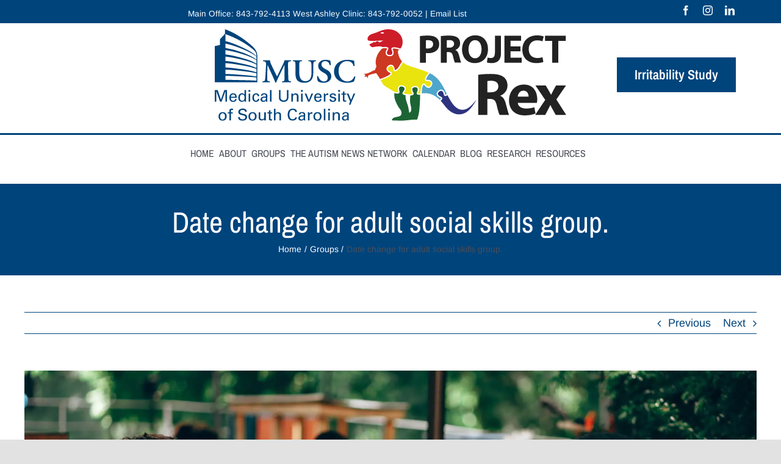

--- FILE ---
content_type: text/html; charset=UTF-8
request_url: https://www.projectrex.org/2023/08/date-change-for-adult-social-skills-group/
body_size: 27054
content:
<!DOCTYPE html>
<html class="avada-html-layout-wide avada-html-header-position-top" lang="en-US" prefix="og: http://ogp.me/ns# fb: http://ogp.me/ns/fb#">
<head>
	<meta http-equiv="X-UA-Compatible" content="IE=edge" />
	<meta http-equiv="Content-Type" content="text/html; charset=utf-8"/>
	<meta name="viewport" content="width=device-width, initial-scale=1" />
	<style id="jetpack-boost-critical-css">@media all{.pt-cv-overlaygrid.overlay2.layout1 .pt-cv-content-item:first-child{grid-area:1/1/3!important}.pt-cv-overlaygrid.overlay2.layout2 .pt-cv-content-item:first-child{grid-area:1/1/4!important}.pt-cv-overlaygrid.overlay2.layout3 .pt-cv-content-item:first-child{grid-area:1/1/5!important}ol,ul{box-sizing:border-box}.aligncenter{clear:both}.screen-reader-text{border:0;clip-path:inset(50%);height:1px;margin:-1px;overflow:hidden;padding:0;position:absolute;width:1px;word-wrap:normal!important}html :where(img[class*=wp-image-]){height:auto;max-width:100%}.fa-times:before{content:""}.fa-bars:before{content:""}.fa-times:before{content:""}.fa-bars:before{content:""}a,article,b,body,div,em,h1,h2,h3,html,img,label,li,nav,ol,p,section,span,strong,u,ul{vertical-align:baseline}ol,ul{padding:0;margin:0}article,nav,section{display:block}.clearfix:after{clear:both;display:table;content:" ";visibility:hidden;clear:both}.clearfix{display:inline-block}.clearfix{display:block}input[type=text]{margin:0}.clearfix{zoom:1}.clearfix:after,.clearfix:before{content:"";display:table}.clearfix:after{clear:both}.screen-reader-text{clip:rect(1px,1px,1px,1px);height:1px;overflow:hidden;position:absolute!important;width:1px;word-wrap:normal!important}:root{--tec-spacer-1:8px;--tec-spacer-3:16px;--tec-spacer-4:20px;--tec-spacer-5:24px;--tec-spacer-7:32px;--tec-color-border-default:#d5d5d5;--tec-color-background:#fff}.tec-admin-page__header{align-items:center;background:0 0;background-color:initial;column-gap:var(--tec-spacer-1);display:flex;flex-flow:row nowrap;grid-area:header;justify-content:flex-start;max-width:100%;padding:var(--tec-spacer-5) var(--tec-spacer-7) 0;position:relative}.tec-admin-page__content{background:0 0;column-gap:var(--tec-spacer-7);display:flex;flex-flow:column nowrap;grid-area:content;margin:var(--tec-spacer-1) var(--tec-spacer-7) 0;row-gap:var(--tec-spacer-7)}.tec-admin-page__sidebar{align-items:flex-start;align-self:stretch;box-sizing:border-box;display:none;flex-direction:column;gap:var(--tec-spacer-3);grid-area:sidebar;max-width:var(--tec-width-sidebar);min-height:100vh;width:100%}.tec-admin-page__footer{background-color:var(--tec-color-background);border-top:1px solid var(--tec-color-border-default);grid-area:footer;padding:var(--tec-spacer-4) var(--tec-spacer-7)}.clearfix{zoom:1}input::placeholder{color:#999}input::-webkit-input-placeholder{color:#999}.black-friday-promo__content{grid-area:promo-content;padding-top:8px;text-align:center}.end-of-year-sale-promo__content{grid-area:promo-content;padding-top:8px;text-align:center}:root{--tec-width-sidebar:364px}@media (min-width:1260px){:root{--tec-width-sidebar:286px}}:root{--tec-spacer-1:8px;--tec-spacer-3:16px;--tec-spacer-4:20px;--tec-spacer-5:24px;--tec-spacer-7:32px;--tec-color-border-default:#d5d5d5;--tec-color-background:#fff}:root{--tec-spacer-1:8px;--tec-spacer-3:16px;--tec-spacer-4:20px;--tec-spacer-5:24px;--tec-spacer-7:32px;--tec-color-border-default:#d5d5d5;--tec-color-background:#fff}:root{--tec-spacer-1:8px;--tec-spacer-3:16px;--tec-spacer-4:20px;--tec-spacer-5:24px;--tec-spacer-7:32px;--tec-color-border-default:#d5d5d5;--tec-color-background:#fff}[class*=" awb-icon-"]{font-family:awb-icons!important;speak:never;font-style:normal;font-weight:400;font-variant:normal;text-transform:none;line-height:1;-webkit-font-smoothing:antialiased;-moz-osx-font-smoothing:grayscale}.awb-icon-facebook:before{content:""}.awb-icon-linkedin:before{content:""}.awb-icon-instagram:before{content:""}*{box-sizing:border-box}input[type=text]{-webkit-appearance:none;-webkit-border-radius:0}body{margin:0;min-width:320px;-webkit-text-size-adjust:100%;overflow-x:hidden;overflow-y:scroll;color:var(--body_typography-color);font-size:var(--body_typography-font-size,16px);font-family:var(--body_typography-font-family,inherit)}#boxed-wrapper{overflow-x:hidden;overflow-x:clip}#wrapper{overflow:visible}img{border-style:none;vertical-align:top;max-width:100%;height:auto}a{text-decoration:none}input{font-family:var(--body_typography-font-family,inherit);vertical-align:middle;color:var(--body_typography-color)}#main{padding:55px 10px 45px;clear:both}#content{width:71.1702128%;float:left;min-height:1px}.post{margin-bottom:65px}.single-post .post{margin-bottom:0}input[type=text]{border:1px solid #d2d2d2;font-size:13px;color:#747474;padding:8px 15px;width:100%;box-sizing:border-box}.single-navigation{min-height:34px;line-height:34px;border-top:1px solid #e7e6e6;border-bottom:1px solid #e7e6e6;margin-bottom:60px;text-align:right}.single-navigation a{display:inline-block;position:relative}.single-navigation a[rel=next]{margin-left:15px;margin-right:1em}.single-navigation a[rel=prev]:before{position:absolute;top:50%;transform:translateY(-51%);left:-1em;font-family:awb-icons;content:""}.single-navigation a[rel=next]:after{position:absolute;top:50%;transform:translateY(-51%);right:-1em;font-family:awb-icons;content:""}.post-content p{margin:0 0 20px}.layout-wide-mode #wrapper{width:100%;max-width:none}#sliders-container{position:relative}.fusion-row{margin:0 auto}.fusion-row:after,.fusion-row:before{content:" ";display:table}.fusion-row:after{clear:both}strong{font-weight:bolder}.screen-reader-text{border:0;clip:rect(1px,1px,1px,1px);clip-path:inset(50%);height:1px;margin:-1px;overflow:hidden;padding:0;position:absolute!important;width:1px;word-wrap:normal!important}.fusion-inline-sep{padding:0 5px}.fusion-inline-sep:last-child{display:none}.post-content p{margin-top:0;margin-bottom:20px}.rich-snippet-hidden{display:none}.fusion-page-load-link{display:none}.fusion-disable-outline input{outline:0}.single h1.entry-title{margin-top:0}html:not(.avada-html-layout-boxed):not(.avada-html-layout-framed),html:not(.avada-html-layout-boxed):not(.avada-html-layout-framed) body{background-color:var(--bg_color);background-blend-mode:var(--bg-color-overlay)}body{background-image:var(--bg_image);background-repeat:var(--bg_repeat)}#main,.layout-wide-mode #main,.layout-wide-mode #wrapper,body,html{background-color:var(--content_bg_color)}#main{background-image:var(--content_bg_image);background-repeat:var(--content_bg_repeat)}#toTop{background-color:var(--totop_background);border-radius:4px 4px 0 0;bottom:0;height:35px;position:fixed;text-align:center;width:48px;opacity:0;z-index:100000;line-height:1}#toTop:before{line-height:35px;content:"";-webkit-font-smoothing:antialiased;font-family:awb-icons;font-size:22px;color:var(--totop_icon_color)}.to-top-container #toTop{border-radius:var(--totop_border_radius) var(--totop_border_radius) 0 0}.to-top-right #toTop{right:75px}input[type=text]{height:var(--form_input_height);padding-top:0;padding-bottom:0}input[type=text]{background-color:var(--form_bg_color);font-size:var(--form_text_size);color:var(--form_text_color)}input::-moz-placeholder{color:var(--form_text_color)}input::-webkit-input-placeholder{color:var(--form_text_color)}input[type=text]{border-width:var(--form_border_width-top) var(--form_border_width-right) var(--form_border_width-bottom) var(--form_border_width-left);border-color:var(--form_border_color);border-radius:var(--form_border_radius)}#main .fusion-row,.fusion-page-title-row{max-width:var(--site_width)}html:not(.avada-has-site-width-percent) #main{padding-left:30px;padding-right:30px}#main{padding-left:30px;padding-right:30px;padding-top:var(--main_padding-top);padding-bottom:var(--main_padding-bottom)}.layout-wide-mode #wrapper{width:100%;max-width:none}.avada-has-pagetitle-100-width.layout-wide-mode .fusion-page-title-row{max-width:100%}.fusion-page-title-bar{clear:both;padding:0 10px;height:var(--page_title_height);width:100%;background-position:center center;background-repeat:no-repeat;background-origin:border-box;background-color:var(--page_title_bg_color);border-top:1px solid;border-bottom:1px solid;background-image:var(--page_title_bg);border-color:var(--page_title_border_color);background-size:auto}.fusion-page-title-bar h1{margin:0;padding:0;line-height:26px;font-weight:400;font-size:14px;color:#343333}.fusion-page-title-bar h1{font-size:18px;color:var(--page_title_color)}.fusion-page-title-bar .fusion-page-title-row h1{font-size:var(--page_title_font_size);line-height:var(--page_title_line_height)}@media only screen and (min-resolution:144dpi),only screen and (min-resolution:1.5dppx){.fusion-page-title-bar{background-image:var(--page_title_bg_retina,var(--page_title_bg));background-size:cover}}.fusion-page-title-bar .fusion-breadcrumbs{font-size:var(--breadcrumbs_font_size);color:var(--breadcrumbs_text_color)}.fusion-page-title-bar .fusion-breadcrumbs .awb-breadcrumb-sep:after{content:var(--breadcrumbs_separator);margin:0 5px}.fusion-page-title-bar .fusion-breadcrumbs li,.fusion-page-title-bar .fusion-breadcrumbs li a{font-size:var(--breadcrumbs_font_size)}.fusion-page-title-bar .fusion-breadcrumbs a{color:var(--breadcrumbs_text_color)}.fusion-page-title-row{margin:0 auto;height:100%}.fusion-page-title-wrapper{display:flex;align-items:center;justify-content:space-between;position:relative;height:100%;width:100%}.fusion-page-title-secondary{flex-shrink:0;text-align:right}.awb-breadcrumb-list{display:inline-flex;flex-wrap:wrap;list-style:none;margin:0;padding:0}.fusion-page-title-bar-center .fusion-page-title-captions{text-align:center;width:100%}.fusion-page-title-bar-center .fusion-page-title-secondary{display:block;width:100%;text-align:center}.fusion-page-title-bar-center .awb-breadcrumb-list{justify-content:center}html:not(.avada-has-site-width-percent) .fusion-page-title-bar{padding-left:30px;padding-right:30px}body{font-family:var(--body_typography-font-family);font-weight:var(--body_typography-font-weight);letter-spacing:var(--body_typography-letter-spacing);font-style:var(--body_typography-font-style,normal)}body{font-size:var(--body_typography-font-size)}body{line-height:var(--body_typography-line-height)}.post .post-content,body{color:var(--body_typography-color)}.single-navigation a[rel=next]:after,.single-navigation a[rel=prev]:before,body a,body a:after,body a:before{color:var(--link_color)}.fusion-page-title-bar h1,h1{font-family:var(--h1_typography-font-family);font-weight:var(--h1_typography-font-weight);line-height:var(--h1_typography-line-height);letter-spacing:var(--h1_typography-letter-spacing);text-transform:var(--h1_typography-text-transform);font-style:var(--h1_typography-font-style,normal)}h1{font-size:var(--h1_typography-font-size)}h1{color:var(--h1_typography-color)}h1{margin-top:var(--h1_typography-margin-top);margin-bottom:var(--h1_typography-margin-bottom)}.post h2,.post-content h2,h2{font-family:var(--h2_typography-font-family);font-weight:var(--h2_typography-font-weight);line-height:var(--h2_typography-line-height);letter-spacing:var(--h2_typography-letter-spacing);text-transform:var(--h2_typography-text-transform);font-style:var(--h2_typography-font-style,normal)}.post h2,.post-content h2,h2,h2.entry-title{font-size:var(--h2_typography-font-size)}h2{color:var(--h2_typography-color)}h2{margin-top:var(--h2_typography-margin-top);margin-bottom:var(--h2_typography-margin-bottom)}.post-content h3,h3{font-family:var(--h3_typography-font-family);font-weight:var(--h3_typography-font-weight);line-height:var(--h3_typography-line-height);letter-spacing:var(--h3_typography-letter-spacing);text-transform:var(--h3_typography-text-transform);font-style:var(--h3_typography-font-style,normal)}.post-content h3,h3{font-size:var(--h3_typography-font-size)}.post-content h3,h3{color:var(--h3_typography-color)}h3{margin-top:var(--h3_typography-margin-top);margin-bottom:var(--h3_typography-margin-bottom)}#wrapper #main .post>h2.fusion-post-title{font-family:var(--post_title_typography-font-family);font-weight:var(--post_title_typography-font-weight);line-height:var(--post_title_typography-line-height);letter-spacing:var(--post_title_typography-letter-spacing);text-transform:var(--post_title_typography-text-transform);font-style:var(--post_title_typography-font-style,normal)}#wrapper #main .post>h2.fusion-post-title{font-size:var(--post_title_typography-font-size)}#wrapper #main .post>h2.fusion-post-title{color:var(--post_title_typography-color)}.fusion-page-title-bar{border:none;--page_title_height:150px;--page_title_mobile_height:100px;--page_title_bg_color:#00447c;--page_title_border_color:rgba(226,226,226,0);--page_title_font_size:48px;--page_title_line_height:normal;--page_title_color:#ffffff;--page_title_bg:none;--page_title_bg_retina:var(--page_title_bg)}.single-navigation{border-color:var(--sep_color)}:root{--site_width:1200px;--main_padding-top:60px;--main_padding-bottom:60px;--hundredp_padding:30px;--bg_image:none;--bg_repeat:no-repeat;--bg_color:#e2e2e2;--bg-color-overlay:normal;--content_bg_color:#ffffff;--content_bg_image:none;--content_bg_repeat:no-repeat;--body_typography-font-family:Arimo,Arial,Helvetica,sans-serif;--body_typography-font-size:18px;--body_typography-font-weight:400;--body_typography-line-height:1.8;--body_typography-letter-spacing:0px;--body_typography-color:#4a4e57;--link_color:#00447c;--h1_typography-font-family:"Archivo Narrow",Arial,Helvetica,sans-serif;--h1_typography-font-weight:400;--h1_typography-line-height:1.16;--h1_typography-letter-spacing:0px;--h1_typography-font-size:54px;--h1_typography-color:#00447c;--h1_typography-margin-top:0.67em;--h1_typography-margin-bottom:0.67em;--h2_typography-font-family:"Archivo Narrow",Arial,Helvetica,sans-serif;--h2_typography-font-weight:400;--h2_typography-line-height:1.2;--h2_typography-letter-spacing:0px;--h2_typography-font-size:40px;--h2_typography-color:#00447c;--h2_typography-margin-top:0em;--h2_typography-margin-bottom:1.1em;--h3_typography-font-family:"Archivo Narrow",Arial,Helvetica,sans-serif;--h3_typography-font-weight:400;--h3_typography-line-height:1.3;--h3_typography-letter-spacing:0px;--h3_typography-font-size:32px;--h3_typography-color:#00447c;--h3_typography-margin-top:1em;--h3_typography-margin-bottom:1em;--post_title_typography-font-family:"Archivo Narrow",Arial,Helvetica,sans-serif;--post_title_typography-font-weight:400;--post_title_typography-line-height:1.3;--post_title_typography-letter-spacing:0px;--post_title_typography-font-size:32px;--post_title_typography-color:#00447c;--form_input_height:50px;--form_text_size:16px;--form_bg_color:#ffffff;--form_text_color:#9ea0a4;--form_border_width-top:1px;--form_border_width-bottom:1px;--form_border_width-left:1px;--form_border_width-right:1px;--form_border_color:#e2e2e2;--form_border_radius:0px;--button_padding-top:13px;--button_padding-bottom:13px;--button_padding-left:29px;--button_padding-right:29px;--button_typography-font-family:"Archivo Narrow",Arial,Helvetica,sans-serif;--button_typography-font-weight:600;--button_typography-letter-spacing:0px;--button_font_size:14px;--button_line_height:17px;--button_text_transform:none;--button_gradient_top_color:#00447c;--button_accent_color:#ffffff;--button_border_width-top:0px;--button_border_width-right:0px;--button_border_width-bottom:0px;--button_border_width-left:0px;--button_border_color:#ffffff;--col_margin-top:0px;--col_margin-bottom:20px;--col_spacing:4%;--container_padding_default_top:0px;--container_padding_default_bottom:0px;--container_padding_default_left:0px;--container_padding_default_right:0px;--container_padding_100_top:0px;--container_padding_100_bottom:0px;--container_padding_100_left:30px;--container_padding_100_right:30px;--full_width_bg_color:rgba(255,255,255,0);--full_width_border_sizes_top:0px;--full_width_border_sizes_bottom:0px;--full_width_border_sizes_left:0px;--full_width_border_sizes_right:0px;--full_width_border_color:#e2e2e2;--sep_color:#00447c}.fusion-breadcrumbs .awb-breadcrumb-sep,.fusion-page-title-bar{--breadcrumbs_separator:"/"}.fusion-breadcrumbs,.fusion-page-title-bar{--breadcrumbs_font_size:14px;--breadcrumbs_text_color:#4a4e57}#toTop{--totop_border_radius:0px;--totop_background:#333333;--totop_icon_color:#ffffff}body{--button-border-radius-top-left:0px;--button-border-radius-top-right:0px;--button-border-radius-bottom-right:0px;--button-border-radius-bottom-left:0px}.fusion-social-links{--social_links_font_size:16}@font-face{font-family:awb-icons;font-weight:400;font-style:normal;font-display:block}.fas{-moz-osx-font-smoothing:grayscale;-webkit-font-smoothing:antialiased;display:inline-block;font-style:normal;font-variant:normal;text-rendering:auto;line-height:1}@font-face{font-family:"Font Awesome 5 Free";font-style:normal;font-weight:400;font-display:block}@font-face{font-family:"Font Awesome 5 Free";font-style:normal;font-weight:900;font-display:block}.fas{font-family:"Font Awesome 5 Free";font-weight:900}.fa-bars:before{content:""}.fa-times:before{content:""}.fusion-breadcrumbs{--awb-margin-top:0;--awb-margin-right:0;--awb-margin-bottom:0;--awb-margin-left:0;--awb-alignment:initial;--awb-font-size:var(--breadcrumbs_font_size);--awb-text-color:var(--breadcrumbs_text_color);--awb-breadcrumb-sep:var(--breadcrumbs_separator);color:var(--awb-text-color);margin:var(--awb-margin-top) var(--awb-margin-right) var(--awb-margin-bottom) var(--awb-margin-left);text-align:var(--awb-alignment);font-size:var(--awb-font-size)}.fusion-breadcrumbs .awb-breadcrumb-list{display:inline-flex;flex-wrap:wrap;list-style:none;margin:0;padding:0}.fusion-breadcrumbs .awb-breadcrumb-list li{display:inline-block}.fusion-breadcrumbs .awb-term-sep:after{content:",";margin-inline-end:2.5px}.fusion-breadcrumbs .awb-breadcrumb-sep:after{content:var(--awb-breadcrumb-sep);margin:0 5px}.fusion-breadcrumbs a{color:var(--awb-text-color)}.button-default,.fusion-button,.fusion-button-default{--button_margin-top:0px;--button_margin-right:0px;--button_margin-bottom:0px;--button_margin-left:0px;display:inline-flex;justify-content:center;align-items:center;position:relative;text-decoration:none;box-sizing:border-box;font-family:var(--button_typography-font-family);font-weight:var(--button_typography-font-weight);font-style:var(--button_typography-font-style,normal);letter-spacing:var(--button_typography-letter-spacing);border-width:var(--button_border_width-top,0) var(--button_border_width-right,0) var(--button_border_width-bottom,0) var(--button_border_width-left,0);border-style:solid;border-radius:var(--button-border-radius-top-left,0) var(--button-border-radius-top-right,0) var(--button-border-radius-bottom-right,0) var(--button-border-radius-bottom-left,0);text-transform:var(--button_text_transform);margin:var(--button_margin-top) var(--button_margin-right) var(--button_margin-bottom) var(--button_margin-left)}.fusion-body .fusion-button-default-size{padding-top:var(--button_padding-top,13px);padding-right:var(--button_padding-right,29px);padding-bottom:var(--button_padding-bottom,13px);padding-left:var(--button_padding-left,29px);line-height:var(--button_line_height,1);font-size:var(--button_font_size,14px)}.button-default,.fusion-button-default{background:var(--button_gradient_top_color);color:var(--button_accent_color);border-color:var(--button_border_color)}.button-default .fusion-button-text,.fusion-button-default .fusion-button-text{color:var(--button_accent_color)}.fusion-button.button-flat{box-shadow:none!important}.fusion-disable-outline .fusion-button{outline:0}.fusion-button-default-size{padding-top:var(--button_padding-top,13px);padding-right:var(--button_padding-right,29px);padding-bottom:var(--button_padding-bottom,13px);padding-left:var(--button_padding-left,29px);line-height:var(--button_line_height,1);font-size:var(--button_font_size,14px)}.fusion-image-element{--awb-margin-top:0;--awb-margin-right:0;--awb-margin-bottom:0;--awb-margin-left:0;--awb-filter:none;--awb-max-width:100%;margin-top:var(--awb-margin-top);margin-right:var(--awb-margin-right);margin-bottom:var(--awb-margin-bottom);margin-left:var(--awb-margin-left);line-height:1}.fusion-imageframe{display:inline-block;z-index:1;overflow:hidden;position:relative;vertical-align:middle;max-width:var(--awb-max-width);line-height:1;filter:var(--awb-filter)}.fusion-imageframe img{vertical-align:top;box-shadow:none!important}.awb-menu{--awb-font-size:16px;--awb-margin-top:0px;--awb-margin-bottom:0px;--awb-justify-content:flex-start;--awb-fusion-font-family-typography:inherit;--awb-fusion-font-style-typography:inherit;--awb-fusion-font-weight-typography:400;--awb-text-transform:none;--awb-min-height:4em;--awb-gap:0px;--awb-bg:rgba(0,0,0,0);--awb-border-radius-top-left:0px;--awb-border-radius-top-right:0px;--awb-border-radius-bottom-left:0px;--awb-border-radius-bottom-right:0px;--awb-color:#212934;--awb-line-height:var(--body_typography-line-height);--awb-letter-spacing:var(--body_typography-letter-spacing);--awb-items-padding-top:0px;--awb-items-padding-right:0px;--awb-items-padding-bottom:0px;--awb-items-padding-left:0px;--awb-border-top:0px;--awb-border-right:0px;--awb-border-bottom:0px;--awb-border-left:0px;--awb-border-color:rgba(0,0,0,0);--awb-active-bg:rgba(0,0,0,0);--awb-active-border-top:0px;--awb-active-border-right:0px;--awb-active-border-bottom:0px;--awb-active-border-left:0px;--awb-active-border-color:rgba(0,0,0,0);--awb-submenu-items-padding-top:12px;--awb-submenu-items-padding-right:20px;--awb-submenu-items-padding-bottom:12px;--awb-submenu-items-padding-left:20px;--awb-submenu-font-size:14px;--awb-submenu-text-transform:none;--awb-box-shadow:none;--awb-submenu-border-radius-top-left:0px;--awb-submenu-border-radius-top-right:0px;--awb-submenu-border-radius-bottom-left:0px;--awb-submenu-border-radius-bottom-right:0px;--awb-submenu-space:0px;--awb-submenu-max-width:100%;--awb-submenu-sep-color:#e2e2e2;--awb-submenu-bg:#fff;--awb-sub-justify-content:space-between;--awb-submenu-color:#212934;--awb-fusion-font-family-submenu-typography:inherit;--awb-fusion-font-style-submenu-typography:inherit;--awb-fusion-font-weight-submenu-typography:400;--awb-submenu-line-height:inherit;--awb-submenu-letter-spacing:inherit}.awb-menu{margin-top:var(--awb-margin-top);margin-bottom:var(--awb-margin-bottom);width:100%;opacity:1;font-size:var(--awb-font-size)}.awb-menu .awb-menu__main-ul{font-size:var(--awb-font-size)}.awb-menu__main-ul{display:flex;flex-wrap:wrap;list-style:none;align-items:var(--awb-align-items);justify-content:var(--awb-justify-content);padding:0;font-family:var(--awb-fusion-font-family-typography);font-style:var(--awb-fusion-font-style-typography);font-weight:var(--awb-fusion-font-weight-typography);text-transform:var(--awb-text-transform);margin-block-start:0;margin-block-end:0;min-height:var(--awb-min-height);position:relative}.awb-menu__main-ul_row{flex-direction:row}.awb-menu__main-li{position:relative;display:flex;justify-content:center;margin-left:calc(var(--awb-gap)/2);margin-right:calc(var(--awb-gap)/2);line-height:var(--awb-line-height,inherit);letter-spacing:var(--awb-letter-spacing)}.awb-menu__main-li>*{z-index:10}.awb-menu__main-li:first-child{margin-inline-start:0}.awb-menu__main-li:last-child{margin-inline-end:0}.awb-menu__main-li_regular{background-color:var(--awb-bg);border-radius:var(--awb-border-radius-top-left) var(--awb-border-radius-top-right) var(--awb-border-radius-bottom-right) var(--awb-border-radius-bottom-left)}.awb-menu__main-a{color:var(--awb-color)!important;display:flex;align-items:center;justify-content:center;width:100%}.awb-menu__main-a_regular{padding-top:calc(var(--awb-items-padding-top) + var(--awb-border-top));padding-right:calc(var(--awb-items-padding-right) + var(--awb-border-right));padding-bottom:calc(var(--awb-items-padding-bottom) + var(--awb-border-bottom));padding-left:calc(var(--awb-items-padding-left) + var(--awb-border-left))}.awb-menu__main-background-active,.awb-menu__main-background-default{position:absolute;top:0;width:100%;height:100%;z-index:1;background-color:var(--awb-bg);border-top-width:var(--awb-border-top);border-right-width:var(--awb-border-right);border-bottom-width:var(--awb-border-bottom);border-left-width:var(--awb-border-left);border-color:var(--awb-border-color);border-radius:var(--awb-border-radius-top-left) var(--awb-border-radius-top-right) var(--awb-border-radius-bottom-right) var(--awb-border-radius-bottom-left);border-style:solid}.awb-menu__main-background-active_fade,.awb-menu__main-background-default_fade{left:0;opacity:1}.awb-menu__main-background-active{background-color:var(--awb-active-bg);border-top-width:var(--awb-active-border-top);border-right-width:var(--awb-active-border-right);border-bottom-width:var(--awb-active-border-bottom);border-left-width:var(--awb-active-border-left);border-color:var(--awb-active-border-color)}.awb-menu__main-background-active_fade{opacity:0}.awb-menu__open-nav-submenu-hover,.awb-menu__open-nav-submenu_mobile{display:none;justify-content:center;align-items:center;background:0 0;border:0;box-shadow:none;box-sizing:border-box;padding:0;font-size:var(--awb-font-size)}.awb-menu__open-nav-submenu-hover:before,.awb-menu__open-nav-submenu_mobile:before{content:"";font-family:awb-icons;line-height:1}.awb-menu__open-nav-submenu_mobile{box-sizing:content-box}.awb-menu__open-nav-submenu-hover{padding-inline-start:0.5em}.awb-menu__sub-ul{margin:0;list-style:none;padding:0}.awb-menu__sub-ul{font-size:var(--awb-submenu-font-size);text-transform:var(--awb-submenu-text-transform);border-top-left-radius:var(--awb-submenu-border-radius-top-left);border-top-right-radius:var(--awb-submenu-border-radius-top-right);border-bottom-left-radius:var(--awb-submenu-border-radius-bottom-left);border-bottom-right-radius:var(--awb-submenu-border-radius-bottom-right)}.awb-menu_dropdown .awb-menu__sub-ul{z-index:-10;flex-direction:column;display:table;visibility:hidden;opacity:0;position:absolute;box-shadow:var(--awb-box-shadow);top:100%;width:max-content}.awb-menu_dropdown.awb-menu_row .awb-menu__sub-ul_main{margin-top:var(--awb-submenu-space)}.awb-menu__sub-li{width:var(--awb-submenu-max-width);border-bottom:1px solid var(--awb-submenu-sep-color);background-color:var(--awb-submenu-bg);position:relative}.awb-menu__sub-li:first-child{border-top-left-radius:var(--awb-submenu-border-radius-top-left);border-top-right-radius:var(--awb-submenu-border-radius-top-right)}.awb-menu__sub-li:last-child{border-bottom-width:0;border-bottom-left-radius:var(--awb-submenu-border-radius-bottom-left);border-bottom-right-radius:var(--awb-submenu-border-radius-bottom-right)}.awb-menu__sub-a{display:flex;justify-content:var(--awb-sub-justify-content);align-items:center;color:var(--awb-submenu-color)!important;padding-top:var(--awb-submenu-items-padding-top);padding-bottom:var(--awb-submenu-items-padding-bottom);padding-left:var(--awb-submenu-items-padding-left);padding-right:var(--awb-submenu-items-padding-right);font-family:var(--awb-fusion-font-family-submenu-typography);font-weight:var(--awb-fusion-font-weight-submenu-typography);font-style:var(--awb-fusion-font-style-submenu-typography);width:100%;font-size:var(--awb-submenu-font-size);text-transform:var(--awb-submenu-text-transform);line-height:var(--awb-submenu-line-height);letter-spacing:var(--awb-submenu-letter-spacing)}.awb-menu_expand-right .awb-menu__sub-ul_main{left:0}.awb-menu_row .menu-text{display:flex;align-items:center;text-align:center}.awb-menu_icons-bottom .awb-menu__main-a{flex-wrap:wrap;align-content:center}.awb-menu_v-stacked .menu-item-has-children .awb-menu__sub-a{grid-area:link}.awb-menu_v-stacked .menu-item-has-children .awb-menu__open-nav-submenu_click{grid-area:caret}.awb-menu_v-stacked .menu-item-has-children .awb-menu__sub-ul{grid-area:submenu}.awb-menu{--awb-mobile-trigger-background-color:#fff;--awb-mobile-trigger-color:#4a4e57;--awb-trigger-padding-top:12px;--awb-trigger-padding-right:20px;--awb-trigger-padding-bottom:12px;--awb-trigger-padding-left:20px;--awb-mobile-trigger-font-size:1em;--awb-mobile-nav-button-align-hor:flex-start}.awb-menu__m-toggle{background-color:var(--awb-mobile-trigger-background-color);color:var(--awb-mobile-trigger-color);padding-top:var(--awb-trigger-padding-top);padding-right:var(--awb-trigger-padding-right);padding-bottom:var(--awb-trigger-padding-bottom);padding-left:var(--awb-trigger-padding-left);box-sizing:content-box;font-family:var(--awb-fusion-font-family-typography);font-style:var(--awb-fusion-font-style-typography);font-weight:var(--awb-fusion-font-weight-typography);font-size:var(--awb-mobile-trigger-font-size);border:none!important;box-shadow:none!important;display:none}.awb-menu__m-toggle-inner{display:flex;justify-content:flex-start;align-items:center}.awb-menu__m-collapse-icon{position:relative;width:1em;height:1em;margin-inline-start:.5em}.awb-menu__m-collapse-icon-close,.awb-menu__m-collapse-icon-open{width:1em;position:absolute;left:0;opacity:0;transform:rotate(0)}.awb-menu__m-collapse-icon-open{opacity:1}.awb-menu_mt-fullwidth .awb-menu__m-toggle{width:100%}.awb-menu_mt-fullwidth .awb-menu__m-toggle-inner{justify-content:var(--awb-mobile-nav-button-align-hor)}.fusion-social-networks{overflow:hidden}.fusion-social-networks .fusion-social-networks-wrapper{margin:0-10px}.fusion-social-networks .fusion-social-network-icon{display:inline-block;margin:0 10px 10px;font-size:16px;color:#46494a;text-decoration:none;box-shadow:none!important;line-height:1}.fusion-social-networks .fusion-social-network-icon:before{color:inherit}.fusion-social-links{--awb-margin-top:0;--awb-margin-right:0;--awb-margin-bottom:0;--awb-margin-left:0;--awb-alignment:inherit;margin-top:var(--awb-margin-top);margin-right:var(--awb-margin-right);margin-bottom:var(--awb-margin-bottom);margin-left:var(--awb-margin-left);text-align:var(--awb-alignment)}.fusion-social-links .fusion-social-networks a{font-size:var(--social_links_font_size)}.fusion-social-links .fusion-social-networks .fusion-social-networks-wrapper{margin:-10px}.fusion-social-links .fusion-social-networks .fusion-social-networks-wrapper .fusion-social-network-icon{margin:10px}.fusion-text{--awb-content-alignment:initial;--awb-font-size:inherit;--awb-line-height:inherit;--awb-letter-spacing:inherit;--awb-text-transform:inherit;--awb-text-color:inherit;--awb-text-font-family:inherit;--awb-text-font-style:inherit;--awb-text-font-weight:inherit;--awb-margin-top:0;--awb-margin-right:0;--awb-margin-bottom:0;--awb-margin-left:0;--awb-width:auto;--awb-min-width:auto;--awb-max-width:none;text-align:var(--awb-content-alignment);font-size:var(--awb-font-size);line-height:var(--awb-line-height);letter-spacing:var(--awb-letter-spacing);text-transform:var(--awb-text-transform);color:var(--awb-text-color);font-family:var(--awb-text-font-family);font-weight:var(--awb-text-font-weight);font-style:var(--awb-text-font-style);margin:var(--awb-margin-top) var(--awb-margin-right) var(--awb-margin-bottom) var(--awb-margin-left);width:var(--awb-width);min-width:var(--awb-min-width);max-width:var(--awb-max-width)}.fusion-youtube{--awb-max-width:600px;--awb-max-height:360px;--awb-align-self:auto;--awb-width:auto;--awb-margin-top:0;--awb-margin-bottom:0;max-width:var(--awb-max-width);max-height:var(--awb-max-height);align-self:var(--awb-align-self);width:var(--awb-width);margin-top:var(--awb-margin-top);margin-bottom:var(--awb-margin-bottom)}.fusion-youtube .video-shortcode{max-width:var(--awb-max-width);max-height:var(--awb-max-height)}.awb-submenu_v-stacked .menu-item-has-children .awb-submenu__sub-a{grid-area:link}.awb-submenu_v-stacked .menu-item-has-children .awb-submenu__open-nav-submenu_click{grid-area:caret}.awb-submenu_v-stacked .menu-item-has-children .awb-submenu__sub-ul{grid-area:submenu}.fusion-tb-header{background-color:var(--awb_header_bg_color,transparent)}.clearfix{clear:both}.clearfix{clear:both}.clearfix:after,.clearfix:before{content:" ";display:table}.clearfix:after{clear:both}.aligncenter{clear:both;display:block;margin-left:auto;margin-right:auto;text-align:center}.fusion-builder-row{width:100%;margin:0 auto}.fusion-builder-row:after{clear:both;content:" ";display:table}.fusion-fullwidth{position:relative}.fusion-fullwidth .fusion-row{position:relative;z-index:10}.fusion-text-no-margin>p{margin-top:0}.fusion-text-no-margin>p:last-child{margin-bottom:0}.fusion-fullwidth{--awb-background-color:var(--full_width_bg_color);--awb-background-image:none;--awb-background-position:center center;--awb-background-size:auto;--awb-background-repeat:no-repeat;--awb-background-blend-mode:none;--awb-background-size:initial;--awb-box-shadow:none;--awb-border-sizes-top:var(--full_width_border_sizes_top);--awb-border-sizes-right:var(--full_width_border_sizes_right);--awb-border-sizes-bottom:var(--full_width_border_sizes_bottom);--awb-border-sizes-left:var(--full_width_border_sizes_left);--awb-border-color:var(--full_width_border_color);--awb-border-style:solid;--awb-border-radius-top-left:0;--awb-border-radius-top-right:0;--awb-border-radius-bottom-left:0;--awb-border-radius-bottom-right:0;--awb-padding-top:var(--container_padding_default_top,0px);--awb-padding-right:var(--container_padding_default_right,0px);--awb-padding-bottom:var(--container_padding_default_bottom,0px);--awb-padding-left:var(--container_padding_default_left,0px);--awb-margin-top:0;--awb-margin-bottom:0;--awb-min-height:0;--awb-overflow:visible;--awb-z-index:auto;--awb-filter:none;background-color:var(--awb-background-color);background-image:var(--awb-background-image);background-position:var(--awb-background-position);background-repeat:var(--awb-background-repeat);background-blend-mode:var(--awb-background-blend-mode);background-size:var(--awb-background-size);box-shadow:var(--awb-box-shadow);border-width:var(--awb-border-sizes-top) var(--awb-border-sizes-right) var(--awb-border-sizes-bottom) var(--awb-border-sizes-left);border-color:var(--awb-border-color);border-style:var(--awb-border-style);border-radius:var(--awb-border-radius-top-left) var(--awb-border-radius-top-right) var(--awb-border-radius-bottom-right) var(--awb-border-radius-bottom-left);padding:var(--awb-padding-top) var(--awb-padding-right) var(--awb-padding-bottom) var(--awb-padding-left);margin-top:var(--awb-margin-top);margin-bottom:var(--awb-margin-bottom);min-height:var(--awb-min-height);overflow:var(--awb-overflow);z-index:var(--awb-z-index);filter:var(--awb-filter)}.fusion-tb-header .fusion-fullwidth{--awb-padding-top:var(--container_padding_100_top,0px);--awb-padding-right:var(--container_padding_100_right,var(--hundredp_padding));--awb-padding-bottom:var(--container_padding_100_bottom,0px);--awb-padding-left:var(--container_padding_100_left,var(--hundredp_padding))}.hundred-percent-fullwidth .fusion-row{max-width:none!important}#wrapper #main .fullwidth-box .fusion-row{padding-left:0;padding-right:0}.post-content:not(.fusion-post-content),body:not(.side-header) #wrapper{position:relative}.fusion-flex-container{--awb-content-wrap:var(--awb-flex-wrap,wrap);display:flex;justify-content:center}.fusion-flex-container .fusion-row{flex-wrap:wrap;display:flex;flex:1;width:100%}.fusion-flex-container .fusion-row:after,.fusion-flex-container .fusion-row:before{content:none}.fusion-flex-container .fusion-row.fusion-flex-content-wrap{flex-wrap:var(--awb-content-wrap)}.fusion-flex-container .fusion-row .fusion-flex-column{display:flex}.fusion-flex-container .fusion-row .fusion-flex-column .fusion-column-wrapper{width:100%}.fusion-flex-container .fusion-row .fusion-flex-column .fusion-column-wrapper:not(.fusion-flex-column-wrapper-legacy){display:flex}.fusion-flex-container .fusion-row .fusion-flex-column .fusion-column-wrapper:not(.fusion-flex-column-wrapper-legacy).fusion-content-layout-column{flex-direction:column}.fusion-flex-container .fusion-row .fusion-flex-column .fusion-column-wrapper:not(.fusion-flex-column-wrapper-legacy).fusion-content-layout-row{flex-direction:row;flex-wrap:wrap}.fusion-flex-container .fusion-flex-align-items-flex-start{align-items:flex-start}.fusion-flex-container .fusion-flex-align-items-center{align-items:center}.fusion-flex-container .fusion-flex-justify-content-flex-start{justify-content:flex-start}.fusion-flex-container .fusion-flex-justify-content-center{justify-content:center}.fusion_builder_column{--awb-z-index:auto;--awb-absolute-top:auto;--awb-absolute-right:auto;--awb-absolute-bottom:auto;--awb-absolute-left:auto;--awb-container-position:relative;--awb-overflow:visible;--awb-bg-color:transparent;--awb-bg-position:left top;--awb-bg-image:none;--awb-bg-blend:none;--awb-bg-repeat:no-repeat;--awb-bg-size:auto auto;--awb-border-top:0;--awb-border-right:0;--awb-border-bottom:0;--awb-border-left:0;--awb-border-color:initial;--awb-border-style:solid;--awb-border-radius:0;--awb-box-shadow:none;--awb-padding-top:0;--awb-padding-right:0;--awb-padding-bottom:0;--awb-padding-left:0;--awb-transform:none;--awb-transform-origin:50% 50%;--awb-filter:none;--awb-col-width:var(--awb-width-large,33.3333%);--awb-col-order:var(--awb-order-large,0);--awb-margin-top-large:var(--col_margin-top,0);--awb-margin-bottom-large:var(--col_margin-bottom,20px);--awb-spacing-left-large:var(--col_spacing,4%);--awb-spacing-right-large:var(--col_spacing,4%);--awb-margin-top:var(--awb-margin-top-large);--awb-margin-bottom:var(--awb-margin-bottom-large);--awb-spacing-left:var(--awb-spacing-left-large);--awb-spacing-right:var(--awb-spacing-right-large);--awb-col-flex-grow:var(--awb-flex-grow,0);--awb-col-flex-shrink:var(--awb-flex-shrink,0)}.fusion-layout-column{position:var(--awb-container-position);float:left;margin-top:var(--awb-margin-top);margin-bottom:var(--awb-margin-bottom);z-index:var(--awb-z-index);top:var(--awb-absolute-top);right:var(--awb-absolute-right);bottom:var(--awb-absolute-bottom);left:var(--awb-absolute-left);filter:var(--awb-filter);width:var(--awb-col-width);order:var(--awb-col-order);flex-grow:var(--awb-col-flex-grow);flex-shrink:var(--awb-col-flex-shrink)}.fusion-layout-column .fusion-column-wrapper{background-image:var(--awb-bg-image);background-color:var(--awb-bg-color);background-position:var(--awb-bg-position);background-blend-mode:var(--awb-bg-blend);background-repeat:var(--awb-bg-repeat);background-size:var(--awb-bg-size);border-width:var(--awb-border-top) var(--awb-border-right) var(--awb-border-bottom) var(--awb-border-left);border-color:var(--awb-border-color);border-style:var(--awb-border-style);border-radius:var(--awb-border-radius);box-shadow:var(--awb-box-shadow);padding:var(--awb-padding-top) var(--awb-padding-right) var(--awb-padding-bottom) var(--awb-padding-left);overflow:var(--awb-overflow);transform:var(--awb-transform);transform-origin:var(--awb-transform-origin);min-height:1px;min-width:0;margin-left:var(--awb-spacing-left);margin-right:var(--awb-spacing-right)}@media only screen and (max-width:1024px){.fusion-fullwidth{--awb-padding-top-medium:var(--awb-padding-top);--awb-padding-right-medium:var(--awb-padding-right);--awb-padding-bottom-medium:var(--awb-padding-bottom);--awb-padding-left-medium:var(--awb-padding-left);--awb-margin-top-medium:var(--awb-margin-top);--awb-margin-bottom-medium:var(--awb-margin-bottom);--awb-min-height-medium:var(--awb-min-height);--awb-background-image-medium:var(--awb-background-image);--awb-background-color-medium:var(--awb-background-color);--awb-background-position-medium:var(--awb-background-position);--awb-background-repeat-medium:var(--awb-background-repeat);--awb-background-size-medium:var(--awb-background-size);--awb-background-blend-mode-medium:var(--awb-background-blend-mode);padding:var(--awb-padding-top-medium) var(--awb-padding-right-medium) var(--awb-padding-bottom-medium) var(--awb-padding-left-medium);margin-top:var(--awb-margin-top-medium);margin-bottom:var(--awb-margin-bottom-medium);min-height:var(--awb-min-height-medium);background-image:var(--awb-background-image-medium);background-color:var(--awb-background-color-medium);background-repeat:var(--awb-background-repeat-medium);background-position:var(--awb-background-position-medium);background-size:var(--awb-background-size-medium);background-blend-mode:var(--awb-background-blend-mode-medium)}.fusion-flex-container{--awb-content-wrap:var(--awb-flex-wrap-medium,var(--awb-flex-wrap))}.fusion-flex-container .fusion-flex-content-wrap{flex-wrap:var(--awb-content-wrap)}}@media only screen and (max-width:640px){.fusion-fullwidth{--awb-padding-top-small:var(--awb-padding-top-medium);--awb-padding-right-small:var(--awb-padding-right-medium);--awb-padding-bottom-small:var(--awb-padding-bottom-medium);--awb-padding-left-small:var(--awb-padding-left-medium);--awb-margin-top-small:var(--awb-margin-top-medium);--awb-margin-bottom-small:var(--awb-margin-bottom-medium);--awb-min-height-small:var(--awb-min-height-medium);--awb-background-image-small:var(--awb-background-image-medium);--awb-background-color-small:var(--awb-background-color-medium);--awb-background-repeat-small:var(--awb-background-repeat-medium);--awb-background-position-small:var(--awb-background-position-medium);--awb-background-size-small:var(--awb-background-size-medium);--awb-background-blend-mode-small:var(--awb-background-blend-mode-medium);padding:var(--awb-padding-top-small) var(--awb-padding-right-small) var(--awb-padding-bottom-small) var(--awb-padding-left-small);margin-top:var(--awb-margin-top-small);margin-bottom:var(--awb-margin-bottom-small);min-height:var(--awb-min-height-small);background-image:var(--awb-background-image-small);background-color:var(--awb-background-color-small);background-repeat:var(--awb-background-repeat-small);background-position:var(--awb-background-position-small);background-size:var(--awb-background-size-small);background-blend-mode:var(--awb-background-blend-mode-small)}.fusion-flex-container{--awb-content-wrap:var(--awb-flex-wrap-small,var(--awb-flex-wrap))}.fusion-flex-container .fusion-flex-content-wrap{flex-wrap:var(--awb-content-wrap)}}@media only screen and (max-width:1024px){.fusion-image-element{--awb-margin-top-medium:var(--awb-margin-top);--awb-margin-right-medium:var(--awb-margin-right);--awb-margin-bottom-medium:var(--awb-margin-bottom);--awb-margin-left-medium:var(--awb-margin-left);margin-top:var(--awb-margin-top-medium);margin-right:var(--awb-margin-right-medium);margin-bottom:var(--awb-margin-bottom-medium);margin-left:var(--awb-margin-left-medium)}}@media only screen and (max-width:640px){.fusion-image-element{--awb-margin-top-small:var(--awb-margin-top-medium);--awb-margin-right-small:var(--awb-margin-right-medium);--awb-margin-bottom-small:var(--awb-margin-bottom-medium);--awb-margin-left-small:var(--awb-margin-left-medium);margin-top:var(--awb-margin-top-small);margin-right:var(--awb-margin-right-small);margin-bottom:var(--awb-margin-bottom-small);margin-left:var(--awb-margin-left-small)}}@media only screen and (max-width:1024px){.fusion-social-links{--awb-alignment-medium:var(--awb-alignment);--awb-margin-top-medium:var(--awb-margin-top);--awb-margin-right-medium:var(--awb-margin-right);--awb-margin-bottom-medium:var(--awb-margin-bottom);--awb-margin-left-medium:var(--awb-margin-left);margin-top:var(--awb-margin-top-medium);margin-right:var(--awb-margin-right-medium);margin-bottom:var(--awb-margin-bottom-medium);margin-left:var(--awb-margin-left-medium);text-align:var(--awb-alignment-medium)}}@media only screen and (max-width:640px){.fusion-social-links{--awb-alignment-small:var(--awb-alignment-medium);--awb-margin-top-small:var(--awb-margin-top);--awb-margin-right-small:var(--awb-margin-right);--awb-margin-bottom-small:var(--awb-margin-bottom);--awb-margin-left-small:var(--awb-margin-left);margin-top:var(--awb-margin-top-small);margin-right:var(--awb-margin-right-small);margin-bottom:var(--awb-margin-bottom-small);margin-left:var(--awb-margin-left-small);text-align:var(--awb-alignment-small)}}@media only screen and (max-width:1024px){.fusion-text{--awb-width-medium:var(--awb-width);--awb-min-width-medium:var(--awb-min-width);--awb-max-width-medium:var(--awb-max-width);width:var(--awb-width-medium)!important;min-width:var(--awb-min-width-medium)!important;max-width:var(--awb-max-width-medium)!important}}@media only screen and (max-width:640px){.fusion-text{--awb-width-small:var(--awb-width,var(--awb-width-medium));--awb-min-width-small:var(--awb-min-width,var(--awb-min-width-medium));--awb-max-width-small:var(--awb-max-width,var(--awb-max-width-medium));width:var(--awb-width-small)!important;min-width:var(--awb-min-width-small)!important;max-width:var(--awb-max-width-small)!important}}@media only screen and (max-width:1024px){.fusion_builder_column{--awb-padding-top-medium:var(--awb-padding-top);--awb-padding-right-medium:var(--awb-padding-right);--awb-padding-bottom-medium:var(--awb-padding-bottom);--awb-padding-left-medium:var(--awb-padding-left);--awb-col-width:var(--awb-width-medium,var(--medium-col-default));--awb-col-order:var(--awb-order-medium,var(--awb-order-large));--awb-margin-top-medium:var(--awb-margin-top-large,var(--col_margin-top,0));--awb-margin-bottom-medium:var(--awb-margin-bottom-large,var(--col_margin-bottom,20px));--awb-spacing-left-medium:var(--awb-spacing-left-large,4%);--awb-spacing-right-medium:var(--awb-spacing-right-large,4%);--awb-col-flex-grow:var(--awb-flex-grow-medium,var(--awb-flex-grow,0));--awb-col-flex-shrink:var(--awb-flex-shrink-medium,var(--awb-flex-shrink,0));--awb-margin-top:var(--awb-margin-top-medium);--awb-margin-bottom:var(--awb-margin-bottom-medium);--awb-spacing-left:var(--awb-spacing-left-medium);--awb-spacing-right:var(--awb-spacing-right-medium);--awb-bg-image-medium:var(--awb-bg-image);--awb-bg-color-medium:var(--awb-bg-color);--awb-bg-repeat-medium:var(--awb-bg-repeat);--awb-bg-position-medium:var(--awb-bg-position);--awb-bg-size-medium:var(--awb-bg-size);--awb-bg-blend-medium:var(--awb-bg-blend)}.fusion_builder_column .fusion-column-wrapper{padding:var(--awb-padding-top-medium) var(--awb-padding-right-medium) var(--awb-padding-bottom-medium) var(--awb-padding-left-medium);background-image:var(--awb-bg-image-medium);background-color:var(--awb-bg-color-medium);background-repeat:var(--awb-bg-repeat-medium);background-position:var(--awb-bg-position-medium);background-size:var(--awb-bg-size-medium);background-blend-mode:var(--awb-bg-blend-medium)}}@media only screen and (max-width:640px){.fusion_builder_column{--awb-padding-top-small:var(--awb-padding-top-medium);--awb-padding-right-small:var(--awb-padding-right-medium);--awb-padding-bottom-small:var(--awb-padding-bottom-medium);--awb-padding-left-small:var(--awb-padding-left-medium);--awb-col-width:var(--awb-width-small,var(--small-col-default));--awb-col-order:var(--awb-order-small,var(--awb-order-medium));--awb-spacing-left-small:var(--awb-spacing-left-large,4%);--awb-spacing-right-small:var(--awb-spacing-right-large,4%);--awb-margin-top-small:var(--awb-margin-top-medium,var(--awb-margin-top-large,var(--col_margin-top,0)));--awb-margin-bottom-small:var(--awb-margin-bottom-medium,var(--awb-margin-bottom-large,var(--col_margin-bottom,20px)));--awb-spacing-left:var(--awb-spacing-left-small);--awb-spacing-right:var(--awb-spacing-right-small);--awb-margin-top:var(--awb-margin-top-small);--awb-margin-bottom:var(--awb-margin-bottom-small);--awb-bg-image-small:var(--awb-bg-image-medium);--awb-bg-color-small:var(--awb-bg-color-medium);--awb-bg-repeat-small:var(--awb-bg-repeat-medium);--awb-bg-position-small:var(--awb-bg-position-medium);--awb-bg-size-small:var(--awb-bg-size-medium);--awb-bg-blend-small:var(--awb-bg-blend-medium);--awb-col-flex-grow:var(--awb-flex-grow-small,var(--awb-flex-grow,0));--awb-col-flex-shrink:var(--awb-flex-shrink-small,var(--awb-flex-shrink,0))}.fusion_builder_column .fusion-column-wrapper{padding:var(--awb-padding-top-small) var(--awb-padding-right-small) var(--awb-padding-bottom-small) var(--awb-padding-left-small);background-image:var(--awb-bg-image-small);background-color:var(--awb-bg-color-small);background-repeat:var(--awb-bg-repeat-small);background-position:var(--awb-bg-position-small);background-size:var(--awb-bg-size-small);background-blend-mode:var(--awb-bg-blend-small)}}@media only screen and (min-device-width:768px) and (max-device-width:1024px) and (orientation:portrait){#wrapper{width:auto!important}.fullwidth-box{background-attachment:scroll!important}.fusion-page-title-wrapper{display:block}.fusion-page-title-bar .fusion-page-title-secondary{margin:2px 0 0}#toTop{bottom:30px;border-radius:4px;height:40px}#toTop:before{line-height:38px}.no-mobile-totop .to-top-container{display:none}#main,.fullwidth-box,body{background-attachment:scroll!important}.fusion-body .fusion-page-title-bar:not(.fusion-tb-page-title-bar){padding-top:5px;padding-bottom:5px}.fusion-body:not(.avada-has-page-title-mobile-height-auto) .fusion-page-title-bar:not(.fusion-tb-page-title-bar){min-height:calc(var(--page_title_mobile_height) - 10px)}.fusion-body:not(.avada-has-page-title-mobile-height-auto) .fusion-page-title-bar{height:auto}.fusion-body:not(.avada-has-page-title-mobile-height-auto) .fusion-page-title-row{display:flex;align-items:center;width:100%;min-height:calc(var(--page_title_mobile_height) - 10px)}.fusion-body:not(.avada-has-page-title-mobile-height-auto) .fusion-page-title-bar-center .fusion-page-title-row{width:auto}.fusion-body:not(.avada-has-page-title-mobile-height-auto) .fusion-page-title-captions{width:100%}.avada-has-breadcrumb-mobile-hidden.fusion-body .avada-page-titlebar-wrapper .fusion-breadcrumbs{display:none}}@media only screen and (min-device-width:768px) and (max-device-width:1024px) and (orientation:landscape){.fullwidth-box{background-attachment:scroll!important}#main,.fullwidth-box,body{background-attachment:scroll!important}}@media only screen and (max-width:800px){.fusion-layout-column{margin-left:0!important;margin-right:0!important}.fusion-page-title-row{height:auto}.fusion-page-title-wrapper{flex-wrap:wrap}#wrapper{width:auto!important}.fusion-social-networks:after{content:"";display:block;clear:both}.fullwidth-box{background-attachment:scroll!important}#toTop{bottom:30px;border-radius:4px;height:44px;width:44px}#toTop:before{line-height:42px}.to-top-container #toTop{border-radius:var(--totop_border_radius)}.no-mobile-totop .to-top-container{display:none}.fusion-body .fusion-page-title-bar{height:auto}.fusion-body .fusion-page-title-bar:not(.fusion-tb-page-title-bar){padding-top:5px;padding-bottom:5px}.fusion-body:not(.avada-has-page-title-mobile-height-auto) .fusion-page-title-row{display:flex;align-items:center;width:100%;min-height:calc(var(--page_title_mobile_height) - 10px)}.fusion-body:not(.avada-has-page-title-mobile-height-auto) .fusion-page-title-bar-center .fusion-page-title-row,.fusion-body:not(.avada-has-page-title-mobile-height-auto) .fusion-page-title-captions{width:100%}.fusion-body:not(.avada-has-page-title-mobile-height-auto) .fusion-page-title-bar:not(.fusion-tb-page-title-bar){min-height:calc(var(--page_title_mobile_height) - 10px)}.avada-has-breadcrumb-mobile-hidden.fusion-body .avada-page-titlebar-wrapper .fusion-breadcrumbs{display:none}}@media only screen and (max-width:800px){#content{width:100%!important;margin-left:0!important}#main>.fusion-row{display:flex;flex-wrap:wrap}}@media only screen and (max-width:640px){.fusion-body .fusion-page-title-bar{max-height:none}.fusion-body .fusion-page-title-bar h1{margin:0}#main,body{background-attachment:scroll!important}#content{width:100%!important;margin-left:0!important}}@media only screen and (max-device-width:640px){#wrapper{width:auto!important}.fullwidth-box{background-attachment:scroll!important}#content{width:100%!important;float:none!important;margin-left:0!important;margin-bottom:50px}}.fusion-page-title-bar .fusion-breadcrumb-item,.fusion-page-title-bar .fusion-breadcrumbs a{color:#fff}.post-content{z-index:0}@media only screen and (max-width:800px){.fusion-body:not(.avada-has-page-title-mobile-height-auto) .fusion-page-title-bar:not(.fusion-tb-page-title-bar){margin-top:40px}.fusion-page-title-bar .fusion-page-title-row h1{font-size:10vw}#main{padding-left:5px!important;padding-right:5px!important}}.fusion-button-text{font-size:22px;line-height:1.42857143}.fusion-builder-row.fusion-row{max-width:var(--site_width)}}</style><title>Date change for adult social skills group. &#8211; Project Rex</title>
<meta name='robots' content='max-image-preview:large' />
<link rel='dns-prefetch' href='//stats.wp.com' />
<link rel='dns-prefetch' href='//fonts.googleapis.com' />
<link rel='preconnect' href='//i0.wp.com' />
<link rel="alternate" type="application/rss+xml" title="Project Rex &raquo; Feed" href="https://www.projectrex.org/feed/" />
<link rel="alternate" type="application/rss+xml" title="Project Rex &raquo; Comments Feed" href="https://www.projectrex.org/comments/feed/" />
<link rel="alternate" type="text/calendar" title="Project Rex &raquo; iCal Feed" href="https://www.projectrex.org/calendar/?ical=1" />
								<link rel="icon" href="https://www.projectrex.org/wp-content/uploads/2015/03/favicon.ico" type="image/x-icon" />
		
		
		
				<link rel="alternate" title="oEmbed (JSON)" type="application/json+oembed" href="https://www.projectrex.org/wp-json/oembed/1.0/embed?url=https%3A%2F%2Fwww.projectrex.org%2F2023%2F08%2Fdate-change-for-adult-social-skills-group%2F" />
<link rel="alternate" title="oEmbed (XML)" type="text/xml+oembed" href="https://www.projectrex.org/wp-json/oembed/1.0/embed?url=https%3A%2F%2Fwww.projectrex.org%2F2023%2F08%2Fdate-change-for-adult-social-skills-group%2F&#038;format=xml" />
					<meta name="description" content="To accommodate some late signups, the start date for the Fall 2023 Project Rex Adult Group has been pushed back two weeks. The group will now meet in-person on Thursdays from 4:00PM – 5:30PM beginning September 14th and continuing until January 11th. (No meeting 11/23 or 12/28.)

Interested but haven&#039;t signed up yet? There is still"/>
				
		<meta property="og:locale" content="en_US"/>
		<meta property="og:type" content="article"/>
		<meta property="og:site_name" content="Project Rex"/>
		<meta property="og:title" content="  Date change for adult social skills group."/>
				<meta property="og:description" content="To accommodate some late signups, the start date for the Fall 2023 Project Rex Adult Group has been pushed back two weeks. The group will now meet in-person on Thursdays from 4:00PM – 5:30PM beginning September 14th and continuing until January 11th. (No meeting 11/23 or 12/28.)

Interested but haven&#039;t signed up yet? There is still"/>
				<meta property="og:url" content="https://www.projectrex.org/2023/08/date-change-for-adult-social-skills-group/"/>
										<meta property="article:published_time" content="2023-08-18T04:00:59-05:00"/>
							<meta property="article:modified_time" content="2023-08-18T09:32:45-05:00"/>
								<meta name="author" content="Project Rex"/>
								<meta property="og:image" content="https://i0.wp.com/www.projectrex.org/wp-content/uploads/2018/08/project-rex-adult-group-web.jpg?fit=1920%2C1080&ssl=1"/>
		<meta property="og:image:width" content="1920"/>
		<meta property="og:image:height" content="1080"/>
		<meta property="og:image:type" content="image/jpeg"/>
				<style id='wp-img-auto-sizes-contain-inline-css' type='text/css'>
img:is([sizes=auto i],[sizes^="auto," i]){contain-intrinsic-size:3000px 1500px}
/*# sourceURL=wp-img-auto-sizes-contain-inline-css */
</style>
<noscript><link rel='stylesheet' id='pt-cv-public-style-css' href='https://www.projectrex.org/wp-content/plugins/content-views-query-and-display-post-page/public/assets/css/cv.css?ver=4.2.1' type='text/css' media='all' />
</noscript><link data-media="all" onload="this.media=this.dataset.media; delete this.dataset.media; this.removeAttribute( &apos;onload&apos; );" rel='stylesheet' id='pt-cv-public-style-css' href='https://www.projectrex.org/wp-content/plugins/content-views-query-and-display-post-page/public/assets/css/cv.css?ver=4.2.1' type='text/css' media="not all" />
<noscript><link rel='stylesheet' id='tribe-events-pro-mini-calendar-block-styles-css' href='https://www.projectrex.org/wp-content/plugins/events-calendar-pro/build/css/tribe-events-pro-mini-calendar-block.css?ver=7.7.11' type='text/css' media='all' />
</noscript><link data-media="all" onload="this.media=this.dataset.media; delete this.dataset.media; this.removeAttribute( &apos;onload&apos; );" rel='stylesheet' id='tribe-events-pro-mini-calendar-block-styles-css' href='https://www.projectrex.org/wp-content/plugins/events-calendar-pro/build/css/tribe-events-pro-mini-calendar-block.css?ver=7.7.11' type='text/css' media="not all" />
<style id='wp-emoji-styles-inline-css' type='text/css'>

	img.wp-smiley, img.emoji {
		display: inline !important;
		border: none !important;
		box-shadow: none !important;
		height: 1em !important;
		width: 1em !important;
		margin: 0 0.07em !important;
		vertical-align: -0.1em !important;
		background: none !important;
		padding: 0 !important;
	}
/*# sourceURL=wp-emoji-styles-inline-css */
</style>
<noscript><link rel='stylesheet' id='wp-block-library-css' href='https://www.projectrex.org/wp-includes/css/dist/block-library/style.min.css?ver=ceb8d55f08780742893eba59ca53d8bf' type='text/css' media='all' />
</noscript><link data-media="all" onload="this.media=this.dataset.media; delete this.dataset.media; this.removeAttribute( &apos;onload&apos; );" rel='stylesheet' id='wp-block-library-css' href='https://www.projectrex.org/wp-includes/css/dist/block-library/style.min.css?ver=ceb8d55f08780742893eba59ca53d8bf' type='text/css' media="not all" />
<style id='global-styles-inline-css' type='text/css'>
:root{--wp--preset--aspect-ratio--square: 1;--wp--preset--aspect-ratio--4-3: 4/3;--wp--preset--aspect-ratio--3-4: 3/4;--wp--preset--aspect-ratio--3-2: 3/2;--wp--preset--aspect-ratio--2-3: 2/3;--wp--preset--aspect-ratio--16-9: 16/9;--wp--preset--aspect-ratio--9-16: 9/16;--wp--preset--color--black: #000000;--wp--preset--color--cyan-bluish-gray: #abb8c3;--wp--preset--color--white: #ffffff;--wp--preset--color--pale-pink: #f78da7;--wp--preset--color--vivid-red: #cf2e2e;--wp--preset--color--luminous-vivid-orange: #ff6900;--wp--preset--color--luminous-vivid-amber: #fcb900;--wp--preset--color--light-green-cyan: #7bdcb5;--wp--preset--color--vivid-green-cyan: #00d084;--wp--preset--color--pale-cyan-blue: #8ed1fc;--wp--preset--color--vivid-cyan-blue: #0693e3;--wp--preset--color--vivid-purple: #9b51e0;--wp--preset--color--awb-color-1: rgba(255,255,255,1);--wp--preset--color--awb-color-2: rgba(249,249,251,1);--wp--preset--color--awb-color-3: rgba(242,243,245,1);--wp--preset--color--awb-color-4: rgba(226,226,226,1);--wp--preset--color--awb-color-5: rgba(0,124,186,1);--wp--preset--color--awb-color-6: rgba(74,78,87,1);--wp--preset--color--awb-color-7: rgba(0,68,124,1);--wp--preset--color--awb-color-8: rgba(33,41,52,1);--wp--preset--color--awb-color-custom-10: rgba(101,188,123,1);--wp--preset--color--awb-color-custom-11: rgba(51,51,51,1);--wp--preset--color--awb-color-custom-12: rgba(116,116,116,1);--wp--preset--color--awb-color-custom-13: rgba(255,255,255,0.8);--wp--preset--color--awb-color-custom-14: rgba(242,243,245,0.7);--wp--preset--color--awb-color-custom-15: rgba(59,59,61,1);--wp--preset--color--awb-color-custom-16: rgba(29,36,45,1);--wp--preset--color--awb-color-custom-17: rgba(0,0,68,1);--wp--preset--color--awb-color-custom-18: rgba(242,243,245,0.8);--wp--preset--gradient--vivid-cyan-blue-to-vivid-purple: linear-gradient(135deg,rgb(6,147,227) 0%,rgb(155,81,224) 100%);--wp--preset--gradient--light-green-cyan-to-vivid-green-cyan: linear-gradient(135deg,rgb(122,220,180) 0%,rgb(0,208,130) 100%);--wp--preset--gradient--luminous-vivid-amber-to-luminous-vivid-orange: linear-gradient(135deg,rgb(252,185,0) 0%,rgb(255,105,0) 100%);--wp--preset--gradient--luminous-vivid-orange-to-vivid-red: linear-gradient(135deg,rgb(255,105,0) 0%,rgb(207,46,46) 100%);--wp--preset--gradient--very-light-gray-to-cyan-bluish-gray: linear-gradient(135deg,rgb(238,238,238) 0%,rgb(169,184,195) 100%);--wp--preset--gradient--cool-to-warm-spectrum: linear-gradient(135deg,rgb(74,234,220) 0%,rgb(151,120,209) 20%,rgb(207,42,186) 40%,rgb(238,44,130) 60%,rgb(251,105,98) 80%,rgb(254,248,76) 100%);--wp--preset--gradient--blush-light-purple: linear-gradient(135deg,rgb(255,206,236) 0%,rgb(152,150,240) 100%);--wp--preset--gradient--blush-bordeaux: linear-gradient(135deg,rgb(254,205,165) 0%,rgb(254,45,45) 50%,rgb(107,0,62) 100%);--wp--preset--gradient--luminous-dusk: linear-gradient(135deg,rgb(255,203,112) 0%,rgb(199,81,192) 50%,rgb(65,88,208) 100%);--wp--preset--gradient--pale-ocean: linear-gradient(135deg,rgb(255,245,203) 0%,rgb(182,227,212) 50%,rgb(51,167,181) 100%);--wp--preset--gradient--electric-grass: linear-gradient(135deg,rgb(202,248,128) 0%,rgb(113,206,126) 100%);--wp--preset--gradient--midnight: linear-gradient(135deg,rgb(2,3,129) 0%,rgb(40,116,252) 100%);--wp--preset--font-size--small: 13.5px;--wp--preset--font-size--medium: 20px;--wp--preset--font-size--large: 27px;--wp--preset--font-size--x-large: 42px;--wp--preset--font-size--normal: 18px;--wp--preset--font-size--xlarge: 36px;--wp--preset--font-size--huge: 54px;--wp--preset--spacing--20: 0.44rem;--wp--preset--spacing--30: 0.67rem;--wp--preset--spacing--40: 1rem;--wp--preset--spacing--50: 1.5rem;--wp--preset--spacing--60: 2.25rem;--wp--preset--spacing--70: 3.38rem;--wp--preset--spacing--80: 5.06rem;--wp--preset--shadow--natural: 6px 6px 9px rgba(0, 0, 0, 0.2);--wp--preset--shadow--deep: 12px 12px 50px rgba(0, 0, 0, 0.4);--wp--preset--shadow--sharp: 6px 6px 0px rgba(0, 0, 0, 0.2);--wp--preset--shadow--outlined: 6px 6px 0px -3px rgb(255, 255, 255), 6px 6px rgb(0, 0, 0);--wp--preset--shadow--crisp: 6px 6px 0px rgb(0, 0, 0);}:where(.is-layout-flex){gap: 0.5em;}:where(.is-layout-grid){gap: 0.5em;}body .is-layout-flex{display: flex;}.is-layout-flex{flex-wrap: wrap;align-items: center;}.is-layout-flex > :is(*, div){margin: 0;}body .is-layout-grid{display: grid;}.is-layout-grid > :is(*, div){margin: 0;}:where(.wp-block-columns.is-layout-flex){gap: 2em;}:where(.wp-block-columns.is-layout-grid){gap: 2em;}:where(.wp-block-post-template.is-layout-flex){gap: 1.25em;}:where(.wp-block-post-template.is-layout-grid){gap: 1.25em;}.has-black-color{color: var(--wp--preset--color--black) !important;}.has-cyan-bluish-gray-color{color: var(--wp--preset--color--cyan-bluish-gray) !important;}.has-white-color{color: var(--wp--preset--color--white) !important;}.has-pale-pink-color{color: var(--wp--preset--color--pale-pink) !important;}.has-vivid-red-color{color: var(--wp--preset--color--vivid-red) !important;}.has-luminous-vivid-orange-color{color: var(--wp--preset--color--luminous-vivid-orange) !important;}.has-luminous-vivid-amber-color{color: var(--wp--preset--color--luminous-vivid-amber) !important;}.has-light-green-cyan-color{color: var(--wp--preset--color--light-green-cyan) !important;}.has-vivid-green-cyan-color{color: var(--wp--preset--color--vivid-green-cyan) !important;}.has-pale-cyan-blue-color{color: var(--wp--preset--color--pale-cyan-blue) !important;}.has-vivid-cyan-blue-color{color: var(--wp--preset--color--vivid-cyan-blue) !important;}.has-vivid-purple-color{color: var(--wp--preset--color--vivid-purple) !important;}.has-black-background-color{background-color: var(--wp--preset--color--black) !important;}.has-cyan-bluish-gray-background-color{background-color: var(--wp--preset--color--cyan-bluish-gray) !important;}.has-white-background-color{background-color: var(--wp--preset--color--white) !important;}.has-pale-pink-background-color{background-color: var(--wp--preset--color--pale-pink) !important;}.has-vivid-red-background-color{background-color: var(--wp--preset--color--vivid-red) !important;}.has-luminous-vivid-orange-background-color{background-color: var(--wp--preset--color--luminous-vivid-orange) !important;}.has-luminous-vivid-amber-background-color{background-color: var(--wp--preset--color--luminous-vivid-amber) !important;}.has-light-green-cyan-background-color{background-color: var(--wp--preset--color--light-green-cyan) !important;}.has-vivid-green-cyan-background-color{background-color: var(--wp--preset--color--vivid-green-cyan) !important;}.has-pale-cyan-blue-background-color{background-color: var(--wp--preset--color--pale-cyan-blue) !important;}.has-vivid-cyan-blue-background-color{background-color: var(--wp--preset--color--vivid-cyan-blue) !important;}.has-vivid-purple-background-color{background-color: var(--wp--preset--color--vivid-purple) !important;}.has-black-border-color{border-color: var(--wp--preset--color--black) !important;}.has-cyan-bluish-gray-border-color{border-color: var(--wp--preset--color--cyan-bluish-gray) !important;}.has-white-border-color{border-color: var(--wp--preset--color--white) !important;}.has-pale-pink-border-color{border-color: var(--wp--preset--color--pale-pink) !important;}.has-vivid-red-border-color{border-color: var(--wp--preset--color--vivid-red) !important;}.has-luminous-vivid-orange-border-color{border-color: var(--wp--preset--color--luminous-vivid-orange) !important;}.has-luminous-vivid-amber-border-color{border-color: var(--wp--preset--color--luminous-vivid-amber) !important;}.has-light-green-cyan-border-color{border-color: var(--wp--preset--color--light-green-cyan) !important;}.has-vivid-green-cyan-border-color{border-color: var(--wp--preset--color--vivid-green-cyan) !important;}.has-pale-cyan-blue-border-color{border-color: var(--wp--preset--color--pale-cyan-blue) !important;}.has-vivid-cyan-blue-border-color{border-color: var(--wp--preset--color--vivid-cyan-blue) !important;}.has-vivid-purple-border-color{border-color: var(--wp--preset--color--vivid-purple) !important;}.has-vivid-cyan-blue-to-vivid-purple-gradient-background{background: var(--wp--preset--gradient--vivid-cyan-blue-to-vivid-purple) !important;}.has-light-green-cyan-to-vivid-green-cyan-gradient-background{background: var(--wp--preset--gradient--light-green-cyan-to-vivid-green-cyan) !important;}.has-luminous-vivid-amber-to-luminous-vivid-orange-gradient-background{background: var(--wp--preset--gradient--luminous-vivid-amber-to-luminous-vivid-orange) !important;}.has-luminous-vivid-orange-to-vivid-red-gradient-background{background: var(--wp--preset--gradient--luminous-vivid-orange-to-vivid-red) !important;}.has-very-light-gray-to-cyan-bluish-gray-gradient-background{background: var(--wp--preset--gradient--very-light-gray-to-cyan-bluish-gray) !important;}.has-cool-to-warm-spectrum-gradient-background{background: var(--wp--preset--gradient--cool-to-warm-spectrum) !important;}.has-blush-light-purple-gradient-background{background: var(--wp--preset--gradient--blush-light-purple) !important;}.has-blush-bordeaux-gradient-background{background: var(--wp--preset--gradient--blush-bordeaux) !important;}.has-luminous-dusk-gradient-background{background: var(--wp--preset--gradient--luminous-dusk) !important;}.has-pale-ocean-gradient-background{background: var(--wp--preset--gradient--pale-ocean) !important;}.has-electric-grass-gradient-background{background: var(--wp--preset--gradient--electric-grass) !important;}.has-midnight-gradient-background{background: var(--wp--preset--gradient--midnight) !important;}.has-small-font-size{font-size: var(--wp--preset--font-size--small) !important;}.has-medium-font-size{font-size: var(--wp--preset--font-size--medium) !important;}.has-large-font-size{font-size: var(--wp--preset--font-size--large) !important;}.has-x-large-font-size{font-size: var(--wp--preset--font-size--x-large) !important;}
/*# sourceURL=global-styles-inline-css */
</style>

<style id='classic-theme-styles-inline-css' type='text/css'>
/*! This file is auto-generated */
.wp-block-button__link{color:#fff;background-color:#32373c;border-radius:9999px;box-shadow:none;text-decoration:none;padding:calc(.667em + 2px) calc(1.333em + 2px);font-size:1.125em}.wp-block-file__button{background:#32373c;color:#fff;text-decoration:none}
/*# sourceURL=/wp-includes/css/classic-themes.min.css */
</style>
<noscript><link rel='stylesheet' id='wpsm_ac-sh-font-awesome-front-css' href='https://www.projectrex.org/wp-content/plugins/accordion-shortcode-and-widget/css/font-awesome/css/font-awesome.min.css?ver=ceb8d55f08780742893eba59ca53d8bf' type='text/css' media='all' />
</noscript><link data-media="all" onload="this.media=this.dataset.media; delete this.dataset.media; this.removeAttribute( &apos;onload&apos; );" rel='stylesheet' id='wpsm_ac-sh-font-awesome-front-css' href='https://www.projectrex.org/wp-content/plugins/accordion-shortcode-and-widget/css/font-awesome/css/font-awesome.min.css?ver=ceb8d55f08780742893eba59ca53d8bf' type='text/css' media="not all" />
<noscript><link rel='stylesheet' id='wpsm_ac-sh_bootstrap-front-css' href='https://www.projectrex.org/wp-content/plugins/accordion-shortcode-and-widget/css/bootstrap-front.css?ver=ceb8d55f08780742893eba59ca53d8bf' type='text/css' media='all' />
</noscript><link data-media="all" onload="this.media=this.dataset.media; delete this.dataset.media; this.removeAttribute( &apos;onload&apos; );" rel='stylesheet' id='wpsm_ac-sh_bootstrap-front-css' href='https://www.projectrex.org/wp-content/plugins/accordion-shortcode-and-widget/css/bootstrap-front.css?ver=ceb8d55f08780742893eba59ca53d8bf' type='text/css' media="not all" />
<noscript><link rel='stylesheet' id='contact-form-7-css' href='https://www.projectrex.org/wp-content/plugins/contact-form-7/includes/css/styles.css?ver=6.1.4' type='text/css' media='all' />
</noscript><link data-media="all" onload="this.media=this.dataset.media; delete this.dataset.media; this.removeAttribute( &apos;onload&apos; );" rel='stylesheet' id='contact-form-7-css' href='https://www.projectrex.org/wp-content/plugins/contact-form-7/includes/css/styles.css?ver=6.1.4' type='text/css' media="not all" />
<noscript><link rel='stylesheet' id='rtec_styles-css' href='https://www.projectrex.org/wp-content/plugins/registrations-for-the-events-calendar/css/rtec-styles.css?ver=2.13.8' type='text/css' media='all' />
</noscript><link data-media="all" onload="this.media=this.dataset.media; delete this.dataset.media; this.removeAttribute( &apos;onload&apos; );" rel='stylesheet' id='rtec_styles-css' href='https://www.projectrex.org/wp-content/plugins/registrations-for-the-events-calendar/css/rtec-styles.css?ver=2.13.8' type='text/css' media="not all" />
<noscript><link rel='stylesheet' id='uacf7-frontend-style-css' href='https://www.projectrex.org/wp-content/plugins/ultimate-addons-for-contact-form-7/assets/css/uacf7-frontend.css?ver=ceb8d55f08780742893eba59ca53d8bf' type='text/css' media='all' />
</noscript><link data-media="all" onload="this.media=this.dataset.media; delete this.dataset.media; this.removeAttribute( &apos;onload&apos; );" rel='stylesheet' id='uacf7-frontend-style-css' href='https://www.projectrex.org/wp-content/plugins/ultimate-addons-for-contact-form-7/assets/css/uacf7-frontend.css?ver=ceb8d55f08780742893eba59ca53d8bf' type='text/css' media="not all" />
<noscript><link rel='stylesheet' id='uacf7-form-style-css' href='https://www.projectrex.org/wp-content/plugins/ultimate-addons-for-contact-form-7/assets/css/form-style.css?ver=ceb8d55f08780742893eba59ca53d8bf' type='text/css' media='all' />
</noscript><link data-media="all" onload="this.media=this.dataset.media; delete this.dataset.media; this.removeAttribute( &apos;onload&apos; );" rel='stylesheet' id='uacf7-form-style-css' href='https://www.projectrex.org/wp-content/plugins/ultimate-addons-for-contact-form-7/assets/css/form-style.css?ver=ceb8d55f08780742893eba59ca53d8bf' type='text/css' media="not all" />
<noscript><link rel='stylesheet' id='apexnb-font-awesome-css' href='https://www.projectrex.org/wp-content/plugins/apex-notification-bar/css/font-awesome/font-awesome.css?ver=ceb8d55f08780742893eba59ca53d8bf' type='text/css' media='all' />
</noscript><link data-media="all" onload="this.media=this.dataset.media; delete this.dataset.media; this.removeAttribute( &apos;onload&apos; );" rel='stylesheet' id='apexnb-font-awesome-css' href='https://www.projectrex.org/wp-content/plugins/apex-notification-bar/css/font-awesome/font-awesome.css?ver=ceb8d55f08780742893eba59ca53d8bf' type='text/css' media="not all" />
<noscript><link rel='stylesheet' id='apexnb-frontend-style-css' href='https://www.projectrex.org/wp-content/plugins/apex-notification-bar/css/frontend/frontend.css?ver=ceb8d55f08780742893eba59ca53d8bf' type='text/css' media='all' />
</noscript><link data-media="all" onload="this.media=this.dataset.media; delete this.dataset.media; this.removeAttribute( &apos;onload&apos; );" rel='stylesheet' id='apexnb-frontend-style-css' href='https://www.projectrex.org/wp-content/plugins/apex-notification-bar/css/frontend/frontend.css?ver=ceb8d55f08780742893eba59ca53d8bf' type='text/css' media="not all" />
<noscript><link rel='stylesheet' id='apexnb-responsive-stylesheet-css' href='https://www.projectrex.org/wp-content/plugins/apex-notification-bar/css/frontend/responsive.css?ver=ceb8d55f08780742893eba59ca53d8bf' type='text/css' media='all' />
</noscript><link data-media="all" onload="this.media=this.dataset.media; delete this.dataset.media; this.removeAttribute( &apos;onload&apos; );" rel='stylesheet' id='apexnb-responsive-stylesheet-css' href='https://www.projectrex.org/wp-content/plugins/apex-notification-bar/css/frontend/responsive.css?ver=ceb8d55f08780742893eba59ca53d8bf' type='text/css' media="not all" />
<noscript><link rel='stylesheet' id='apexnb-frontend-bxslider-style-css' href='https://www.projectrex.org/wp-content/plugins/apex-notification-bar/css/frontend/jquery.bxslider.css?ver=ceb8d55f08780742893eba59ca53d8bf' type='text/css' media='all' />
</noscript><link data-media="all" onload="this.media=this.dataset.media; delete this.dataset.media; this.removeAttribute( &apos;onload&apos; );" rel='stylesheet' id='apexnb-frontend-bxslider-style-css' href='https://www.projectrex.org/wp-content/plugins/apex-notification-bar/css/frontend/jquery.bxslider.css?ver=ceb8d55f08780742893eba59ca53d8bf' type='text/css' media="not all" />
<noscript><link rel='stylesheet' id='apexnb-google-fonts-style-css' href='//fonts.googleapis.com/css?family=Roboto&#038;ver=ceb8d55f08780742893eba59ca53d8bf' type='text/css' media='all' />
</noscript><link data-media="all" onload="this.media=this.dataset.media; delete this.dataset.media; this.removeAttribute( &apos;onload&apos; );" rel='stylesheet' id='apexnb-google-fonts-style-css' href='//fonts.googleapis.com/css?family=Roboto&#038;ver=ceb8d55f08780742893eba59ca53d8bf' type='text/css' media="not all" />
<noscript><link rel='stylesheet' id='apexnb-mCustomScrollbar-css' href='https://www.projectrex.org/wp-content/plugins/apex-notification-bar/css/frontend/jquery.mCustomScrollbar.css?ver=ceb8d55f08780742893eba59ca53d8bf' type='text/css' media='all' />
</noscript><link data-media="all" onload="this.media=this.dataset.media; delete this.dataset.media; this.removeAttribute( &apos;onload&apos; );" rel='stylesheet' id='apexnb-mCustomScrollbar-css' href='https://www.projectrex.org/wp-content/plugins/apex-notification-bar/css/frontend/jquery.mCustomScrollbar.css?ver=ceb8d55f08780742893eba59ca53d8bf' type='text/css' media="not all" />
<noscript><link rel='stylesheet' id='apexnb-lightbox-style-css' href='https://www.projectrex.org/wp-content/plugins/apex-notification-bar/css/frontend/prettyPhoto.css?ver=2.1.8' type='text/css' media='all' />
</noscript><link data-media="all" onload="this.media=this.dataset.media; delete this.dataset.media; this.removeAttribute( &apos;onload&apos; );" rel='stylesheet' id='apexnb-lightbox-style-css' href='https://www.projectrex.org/wp-content/plugins/apex-notification-bar/css/frontend/prettyPhoto.css?ver=2.1.8' type='text/css' media="not all" />
<noscript><link rel='stylesheet' id='apexnb_timecircles_style-css' href='https://www.projectrex.org/wp-content/plugins/apex-notification-bar/css/frontend/TimeCircles.css?ver=ceb8d55f08780742893eba59ca53d8bf' type='text/css' media='all' />
</noscript><link data-media="all" onload="this.media=this.dataset.media; delete this.dataset.media; this.removeAttribute( &apos;onload&apos; );" rel='stylesheet' id='apexnb_timecircles_style-css' href='https://www.projectrex.org/wp-content/plugins/apex-notification-bar/css/frontend/TimeCircles.css?ver=ceb8d55f08780742893eba59ca53d8bf' type='text/css' media="not all" />
<noscript><link rel='stylesheet' id='apexnb-frontend-scroller-style-css' href='https://www.projectrex.org/wp-content/plugins/apex-notification-bar/css/frontend/scroll-style.css?ver=ceb8d55f08780742893eba59ca53d8bf' type='text/css' media='all' />
</noscript><link data-media="all" onload="this.media=this.dataset.media; delete this.dataset.media; this.removeAttribute( &apos;onload&apos; );" rel='stylesheet' id='apexnb-frontend-scroller-style-css' href='https://www.projectrex.org/wp-content/plugins/apex-notification-bar/css/frontend/scroll-style.css?ver=ceb8d55f08780742893eba59ca53d8bf' type='text/css' media="not all" />
<noscript><link rel='stylesheet' id='fusion-dynamic-css-css' href='https://www.projectrex.org/wp-content/uploads/fusion-styles/28f07ffada27e69fa36c03fd0b1616dd.min.css?ver=3.14.2' type='text/css' media='all' />
</noscript><link data-media="all" onload="this.media=this.dataset.media; delete this.dataset.media; this.removeAttribute( &apos;onload&apos; );" rel='stylesheet' id='fusion-dynamic-css-css' href='https://www.projectrex.org/wp-content/uploads/fusion-styles/28f07ffada27e69fa36c03fd0b1616dd.min.css?ver=3.14.2' type='text/css' media="not all" />











<link rel="https://api.w.org/" href="https://www.projectrex.org/wp-json/" /><link rel="alternate" title="JSON" type="application/json" href="https://www.projectrex.org/wp-json/wp/v2/posts/7242" /><link rel="EditURI" type="application/rsd+xml" title="RSD" href="https://www.projectrex.org/xmlrpc.php?rsd" />

<link rel="canonical" href="https://www.projectrex.org/2023/08/date-change-for-adult-social-skills-group/" />
<link rel='shortlink' href='https://www.projectrex.org/?p=7242' />
<meta name="tec-api-version" content="v1"><meta name="tec-api-origin" content="https://www.projectrex.org"><link rel="alternate" href="https://www.projectrex.org/wp-json/tribe/events/v1/" />	<style>img#wpstats{display:none}</style>
		<style type="text/css" id="css-fb-visibility">@media screen and (max-width: 640px){.fusion-no-small-visibility{display:none !important;}body .sm-text-align-center{text-align:center !important;}body .sm-text-align-left{text-align:left !important;}body .sm-text-align-right{text-align:right !important;}body .sm-text-align-justify{text-align:justify !important;}body .sm-flex-align-center{justify-content:center !important;}body .sm-flex-align-flex-start{justify-content:flex-start !important;}body .sm-flex-align-flex-end{justify-content:flex-end !important;}body .sm-mx-auto{margin-left:auto !important;margin-right:auto !important;}body .sm-ml-auto{margin-left:auto !important;}body .sm-mr-auto{margin-right:auto !important;}body .fusion-absolute-position-small{position:absolute;width:100%;}.awb-sticky.awb-sticky-small{ position: sticky; top: var(--awb-sticky-offset,0); }}@media screen and (min-width: 641px) and (max-width: 1024px){.fusion-no-medium-visibility{display:none !important;}body .md-text-align-center{text-align:center !important;}body .md-text-align-left{text-align:left !important;}body .md-text-align-right{text-align:right !important;}body .md-text-align-justify{text-align:justify !important;}body .md-flex-align-center{justify-content:center !important;}body .md-flex-align-flex-start{justify-content:flex-start !important;}body .md-flex-align-flex-end{justify-content:flex-end !important;}body .md-mx-auto{margin-left:auto !important;margin-right:auto !important;}body .md-ml-auto{margin-left:auto !important;}body .md-mr-auto{margin-right:auto !important;}body .fusion-absolute-position-medium{position:absolute;width:100%;}.awb-sticky.awb-sticky-medium{ position: sticky; top: var(--awb-sticky-offset,0); }}@media screen and (min-width: 1025px){.fusion-no-large-visibility{display:none !important;}body .lg-text-align-center{text-align:center !important;}body .lg-text-align-left{text-align:left !important;}body .lg-text-align-right{text-align:right !important;}body .lg-text-align-justify{text-align:justify !important;}body .lg-flex-align-center{justify-content:center !important;}body .lg-flex-align-flex-start{justify-content:flex-start !important;}body .lg-flex-align-flex-end{justify-content:flex-end !important;}body .lg-mx-auto{margin-left:auto !important;margin-right:auto !important;}body .lg-ml-auto{margin-left:auto !important;}body .lg-mr-auto{margin-right:auto !important;}body .fusion-absolute-position-large{position:absolute;width:100%;}.awb-sticky.awb-sticky-large{ position: sticky; top: var(--awb-sticky-offset,0); }}</style>		
		
	</head>

<body class="wp-singular post-template-default single single-post postid-7242 single-format-standard wp-theme-Avada wp-child-theme-Avada-Child-Theme tribe-no-js fusion-image-hovers fusion-pagination-sizing fusion-button_type-flat fusion-button_span-no fusion-button_gradient-linear avada-image-rollover-circle-yes avada-image-rollover-no fusion-body ltr fusion-sticky-header no-tablet-sticky-header no-mobile-sticky-header no-mobile-slidingbar no-mobile-totop avada-has-rev-slider-styles fusion-disable-outline fusion-sub-menu-fade mobile-logo-pos-center layout-wide-mode avada-has-boxed-modal-shadow- layout-scroll-offset-full avada-has-zero-margin-offset-top fusion-top-header menu-text-align-center mobile-menu-design-classic fusion-show-pagination-text fusion-header-layout-v5 avada-responsive avada-footer-fx-none avada-menu-highlight-style-bottombar fusion-search-form-clean fusion-main-menu-search-dropdown fusion-avatar-circle avada-dropdown-styles avada-blog-layout-large avada-blog-archive-layout-large avada-ec-not-100-width avada-ec-meta-layout-sidebar avada-header-shadow-no avada-menu-icon-position-left avada-has-megamenu-shadow avada-has-pagetitle-100-width avada-has-mobile-menu-search avada-has-main-nav-search-icon avada-has-breadcrumb-mobile-hidden avada-has-titlebar-bar_and_content avada-header-border-color-full-transparent avada-has-pagination-width_height avada-flyout-menu-direction-fade avada-ec-views-v2" data-awb-post-id="7242">
		<a class="skip-link screen-reader-text" href="#content">Skip to content</a>

	<div id="boxed-wrapper">
		
		<div id="wrapper" class="fusion-wrapper">
			<div id="home" style="position:relative;top:-1px;"></div>
												<div class="fusion-tb-header"><div class="fusion-fullwidth fullwidth-box fusion-builder-row-1 fusion-flex-container has-pattern-background has-mask-background nonhundred-percent-fullwidth non-hundred-percent-height-scrolling" style="--awb-border-radius-top-left:0px;--awb-border-radius-top-right:0px;--awb-border-radius-bottom-right:0px;--awb-border-radius-bottom-left:0px;--awb-padding-top:0px;--awb-padding-right:5px;--awb-padding-bottom:7px;--awb-padding-left:5px;--awb-margin-top:0px;--awb-margin-bottom:0px;--awb-background-color:#00447c;--awb-flex-wrap:wrap;" ><div class="fusion-builder-row fusion-row fusion-flex-align-items-flex-start fusion-flex-content-wrap" style="max-width:1248px;margin-left: calc(-4% / 2 );margin-right: calc(-4% / 2 );"><div class="fusion-layout-column fusion_builder_column fusion-builder-column-0 fusion_builder_column_5_6 5_6 fusion-flex-column" style="--awb-padding-top:0px;--awb-padding-bottom:0px;--awb-bg-size:cover;--awb-width-large:83.333333333333%;--awb-margin-top-large:2px;--awb-spacing-right-large:2.304%;--awb-margin-bottom-large:2px;--awb-spacing-left-large:2.304%;--awb-width-medium:83.333333333333%;--awb-order-medium:0;--awb-spacing-right-medium:2.304%;--awb-spacing-left-medium:2.304%;--awb-width-small:100%;--awb-order-small:0;--awb-spacing-right-small:1.92%;--awb-spacing-left-small:1.92%;" data-scroll-devices="small-visibility,medium-visibility,large-visibility"><div class="fusion-column-wrapper fusion-column-has-shadow fusion-flex-justify-content-center fusion-content-layout-row fusion-flex-align-items-center"><div class="fusion-text fusion-text-1 fusion-text-no-margin" style="--awb-content-alignment:left;--awb-font-size:.75em;--awb-line-height:1;--awb-margin-top:1em;"><p style="color: #ffffff;">Main Office: 843-792-4113 West Ashley Clinic: 843-792-0052 | <a style="color: #ffffff;" href="https://www.projectrex.org/email-list-signup/">Email List</a></p>
</div></div></div><div class="fusion-layout-column fusion_builder_column fusion-builder-column-1 fusion_builder_column_1_6 1_6 fusion-flex-column" style="--awb-padding-top:7px;--awb-bg-size:cover;--awb-width-large:16.666666666667%;--awb-margin-top-large:2px;--awb-spacing-right-large:11.52%;--awb-margin-bottom-large:2px;--awb-spacing-left-large:11.52%;--awb-width-medium:16.666666666667%;--awb-order-medium:0;--awb-spacing-right-medium:11.52%;--awb-spacing-left-medium:11.52%;--awb-width-small:100%;--awb-order-small:0;--awb-spacing-right-small:1.92%;--awb-spacing-left-small:1.92%;"><div class="fusion-column-wrapper fusion-column-has-shadow fusion-flex-justify-content-center fusion-content-layout-row"><div class="fusion-social-links fusion-social-links-1" style="--awb-margin-top:0px;--awb-margin-right:0px;--awb-margin-bottom:0px;--awb-margin-left:0px;--awb-alignment:right;--awb-box-border-top:0px;--awb-box-border-right:0px;--awb-box-border-bottom:0px;--awb-box-border-left:0px;--awb-icon-colors-hover:rgba(158,160,164,0.8);--awb-box-colors-hover:rgba(242,243,245,0.8);--awb-box-border-color:var(--awb-color3);--awb-box-border-color-hover:var(--awb-color4);"><div class="fusion-social-networks color-type-custom"><div class="fusion-social-networks-wrapper"><a class="fusion-social-network-icon fusion-tooltip fusion-facebook awb-icon-facebook" style="color:#ffffff;font-size:16px;" data-placement="top" data-title="Facebook" data-toggle="tooltip" title="Facebook" aria-label="facebook" target="_blank" rel="noopener noreferrer" href="https://www.facebook.com/MUSCProjectRex/"></a><a class="fusion-social-network-icon fusion-tooltip fusion-instagram awb-icon-instagram" style="color:#ffffff;font-size:16px;" data-placement="top" data-title="Instagram" data-toggle="tooltip" title="Instagram" aria-label="instagram" target="_blank" rel="noopener noreferrer" href="https://www.instagram.com/projectrexmusc/"></a><a class="fusion-social-network-icon fusion-tooltip fusion-linkedin awb-icon-linkedin" style="color:#ffffff;font-size:16px;" data-placement="top" data-title="LinkedIn" data-toggle="tooltip" title="LinkedIn" aria-label="linkedin" target="_blank" rel="noopener noreferrer" href="https://www.linkedin.com/company/project-rex/"></a></div></div></div></div></div></div></div><div class="fusion-fullwidth fullwidth-box fusion-builder-row-2 fusion-flex-container nonhundred-percent-fullwidth non-hundred-percent-height-scrolling" style="--awb-border-sizes-bottom:3px;--awb-border-color:#00447c;--awb-border-radius-top-left:0px;--awb-border-radius-top-right:0px;--awb-border-radius-bottom-right:0px;--awb-border-radius-bottom-left:0px;--awb-padding-top:10px;--awb-flex-wrap:wrap;" ><div class="fusion-builder-row fusion-row fusion-flex-align-items-center fusion-flex-justify-content-center fusion-flex-content-wrap" style="max-width:1248px;margin-left: calc(-4% / 2 );margin-right: calc(-4% / 2 );"><div class="fusion-layout-column fusion_builder_column fusion-builder-column-2 fusion_builder_column_1_4 1_4 fusion-flex-column" style="--awb-bg-size:cover;--awb-width-large:25%;--awb-margin-top-large:0px;--awb-spacing-right-large:7.68%;--awb-margin-bottom-large:20px;--awb-spacing-left-large:7.68%;--awb-width-medium:25%;--awb-order-medium:0;--awb-spacing-right-medium:7.68%;--awb-spacing-left-medium:7.68%;--awb-width-small:100%;--awb-order-small:0;--awb-spacing-right-small:1.92%;--awb-spacing-left-small:1.92%;" data-scroll-devices="small-visibility,medium-visibility,large-visibility"><div class="fusion-column-wrapper fusion-column-has-shadow fusion-flex-justify-content-flex-start fusion-content-layout-column"></div></div><div class="fusion-layout-column fusion_builder_column fusion-builder-column-3 fusion_builder_column_1_2 1_2 fusion-flex-column" style="--awb-bg-size:cover;--awb-width-large:50%;--awb-margin-top-large:0px;--awb-spacing-right-large:3.84%;--awb-margin-bottom-large:20px;--awb-spacing-left-large:3.84%;--awb-width-medium:50%;--awb-order-medium:0;--awb-spacing-right-medium:3.84%;--awb-spacing-left-medium:3.84%;--awb-width-small:100%;--awb-order-small:0;--awb-spacing-right-small:1.92%;--awb-spacing-left-small:1.92%;"><div class="fusion-column-wrapper fusion-column-has-shadow fusion-flex-justify-content-flex-start fusion-content-layout-column"><div class="fusion-image-element " style="text-align:center;--awb-caption-title-font-family:var(--h2_typography-font-family);--awb-caption-title-font-weight:var(--h2_typography-font-weight);--awb-caption-title-font-style:var(--h2_typography-font-style);--awb-caption-title-size:var(--h2_typography-font-size);--awb-caption-title-transform:var(--h2_typography-text-transform);--awb-caption-title-line-height:var(--h2_typography-line-height);--awb-caption-title-letter-spacing:var(--h2_typography-letter-spacing);"><span class=" fusion-imageframe imageframe-none imageframe-1 hover-type-none"><img fetchpriority="high" decoding="async" width="600" height="156" title="musc-rex-logo-combined-small" src="https://www.projectrex.org/wp-content/uploads/2020/09/musc-rex-logo-combined-small.svg" alt class="img-responsive wp-image-4596"/></span></div></div></div><div class="fusion-layout-column fusion_builder_column fusion-builder-column-4 fusion_builder_column_1_4 1_4 fusion-flex-column" style="--awb-bg-size:cover;--awb-width-large:25%;--awb-margin-top-large:0px;--awb-spacing-right-large:7.68%;--awb-margin-bottom-large:20px;--awb-spacing-left-large:7.68%;--awb-width-medium:25%;--awb-order-medium:0;--awb-spacing-right-medium:7.68%;--awb-spacing-left-medium:7.68%;--awb-width-small:100%;--awb-order-small:0;--awb-spacing-right-small:1.92%;--awb-spacing-left-small:1.92%;"><div class="fusion-column-wrapper fusion-column-has-shadow fusion-flex-justify-content-flex-start fusion-content-layout-column"><div style="text-align:center;"><a class="fusion-button button-flat fusion-button-default-size button-default fusion-button-default button-1 fusion-button-default-span fusion-button-default-type" target="_self" href="https://www.projectrex.org/autism-irritability-study/"><span class="fusion-button-text awb-button__text awb-button__text--default">Irritability Study</span></a></div></div></div></div></div><div class="fusion-fullwidth fullwidth-box fusion-builder-row-3 fusion-flex-container hundred-percent-fullwidth non-hundred-percent-height-scrolling" style="--awb-border-color:#00447c;--awb-border-radius-top-left:0px;--awb-border-radius-top-right:0px;--awb-border-radius-bottom-right:0px;--awb-border-radius-bottom-left:0px;--awb-padding-right:0px;--awb-padding-left:0px;--awb-flex-wrap:wrap;" ><div class="fusion-builder-row fusion-row fusion-flex-align-items-flex-start fusion-flex-content-wrap" style="width:104% !important;max-width:104% !important;margin-left: calc(-4% / 2 );margin-right: calc(-4% / 2 );"><div class="fusion-layout-column fusion_builder_column fusion-builder-column-5 fusion_builder_column_1_1 1_1 fusion-flex-column" style="--awb-padding-right:0px;--awb-padding-left:0px;--awb-bg-size:cover;--awb-width-large:100%;--awb-margin-top-large:0px;--awb-spacing-right-large:0px;--awb-margin-bottom-large:20px;--awb-spacing-left-large:0px;--awb-width-medium:100%;--awb-order-medium:0;--awb-spacing-right-medium:0px;--awb-spacing-left-medium:0px;--awb-width-small:100%;--awb-order-small:0;--awb-spacing-right-small:1.92%;--awb-spacing-left-small:1.92%;"><div class="fusion-column-wrapper fusion-column-has-shadow fusion-flex-justify-content-flex-start fusion-content-layout-column"><nav class="awb-menu awb-menu_row awb-menu_em-hover mobile-mode-collapse-to-button awb-menu_icons-bottom awb-menu_dc-no mobile-trigger-fullwidth-on awb-menu_mobile-toggle awb-menu_indent-left awb-menu_mt-fullwidth mobile-size-full-absolute loading mega-menu-loading awb-menu_desktop awb-menu_dropdown awb-menu_expand-right awb-menu_transition-fade" style="--awb-text-transform:uppercase;--awb-min-height:60px;--awb-align-items:center;--awb-justify-content:center;--awb-items-padding-right:8px;--awb-color:#4a4e57;--awb-active-color:#00447c;--awb-active-border-bottom:3px;--awb-active-border-color:#00447c;--awb-submenu-color:#4a4e57;--awb-submenu-sep-color:#ffffff;--awb-submenu-font-size:16px;--awb-submenu-text-transform:uppercase;--awb-icons-size:10;--awb-icons-hover-color:#00447c;--awb-main-justify-content:flex-start;--awb-mobile-nav-button-align-hor:center;--awb-mobile-nav-items-height:50;--awb-mobile-active-color:#00447c;--awb-mobile-trigger-color:#ffffff;--awb-mobile-trigger-background-color:#00447c;--awb-mobile-sep-color:#ffffff;--awb-mobile-justify:flex-start;--awb-mobile-caret-left:auto;--awb-mobile-caret-right:0;--awb-box-shadow:2px 2px 10px 0px ;;--awb-fusion-font-family-typography:&quot;Archivo Narrow&quot;;--awb-fusion-font-style-typography:normal;--awb-fusion-font-weight-typography:400;--awb-fusion-font-family-submenu-typography:&quot;Archivo Narrow&quot;;--awb-fusion-font-style-submenu-typography:normal;--awb-fusion-font-weight-submenu-typography:400;--awb-fusion-font-family-mobile-typography:&quot;Archivo Narrow&quot;;--awb-fusion-font-style-mobile-typography:normal;--awb-fusion-font-weight-mobile-typography:400;" aria-label="Menu" data-breakpoint="1024" data-count="0" data-transition-type="fade" data-transition-time="300" data-expand="right"><button type="button" class="awb-menu__m-toggle" aria-expanded="false" aria-controls="menu-main-menu"><span class="awb-menu__m-toggle-inner"><span class="collapsed-nav-text">MENU</span><span class="awb-menu__m-collapse-icon"><span class="awb-menu__m-collapse-icon-open fa-bars fas"></span><span class="awb-menu__m-collapse-icon-close fa-times fas"></span></span></span></button><ul id="menu-causes-by-category" class="fusion-menu awb-menu__main-ul awb-menu__main-ul_row"><li  id="menu-item-8284"  class="menu-item menu-item-type-post_type menu-item-object-page menu-item-home menu-item-8284 awb-menu__li awb-menu__main-li awb-menu__main-li_regular"  data-item-id="8284"><span class="awb-menu__main-background-default awb-menu__main-background-default_fade"></span><span class="awb-menu__main-background-active awb-menu__main-background-active_fade"></span><a  href="https://www.projectrex.org/" class="awb-menu__main-a awb-menu__main-a_regular"><span class="menu-text">Home</span></a></li><li  id="menu-item-8286"  class="menu-item menu-item-type-post_type menu-item-object-page menu-item-has-children menu-item-8286 awb-menu__li awb-menu__main-li awb-menu__main-li_regular"  data-item-id="8286"><span class="awb-menu__main-background-default awb-menu__main-background-default_fade"></span><span class="awb-menu__main-background-active awb-menu__main-background-active_fade"></span><a  href="https://www.projectrex.org/about-us/" class="awb-menu__main-a awb-menu__main-a_regular"><span class="menu-text">About</span><span class="awb-menu__open-nav-submenu-hover"></span></a><button type="button" aria-label="Open submenu of About" aria-expanded="false" class="awb-menu__open-nav-submenu_mobile awb-menu__open-nav-submenu_main"></button><ul class="awb-menu__sub-ul awb-menu__sub-ul_main"><li  id="menu-item-8302"  class="menu-item menu-item-type-post_type menu-item-object-page menu-item-8302 awb-menu__li awb-menu__sub-li" ><a  href="https://www.projectrex.org/our-staff/" class="awb-menu__sub-a"><span>Staff</span></a></li><li  id="menu-item-8289"  class="menu-item menu-item-type-post_type menu-item-object-page menu-item-8289 awb-menu__li awb-menu__sub-li" ><a  href="https://www.projectrex.org/faqs/" class="awb-menu__sub-a"><span>FAQs</span></a></li><li  id="menu-item-8287"  class="menu-item menu-item-type-post_type menu-item-object-page menu-item-8287 awb-menu__li awb-menu__sub-li" ><a  href="https://www.projectrex.org/contact/" class="awb-menu__sub-a"><span>Contact</span></a></li><li  id="menu-item-8299"  class="menu-item menu-item-type-post_type menu-item-object-page menu-item-8299 awb-menu__li awb-menu__sub-li" ><a  href="https://www.projectrex.org/praise/" class="awb-menu__sub-a"><span>Praise</span></a></li></ul></li><li  id="menu-item-8290"  class="menu-item menu-item-type-post_type menu-item-object-page menu-item-has-children menu-item-8290 awb-menu__li awb-menu__main-li awb-menu__main-li_regular"  data-item-id="8290"><span class="awb-menu__main-background-default awb-menu__main-background-default_fade"></span><span class="awb-menu__main-background-active awb-menu__main-background-active_fade"></span><a  href="https://www.projectrex.org/groups/" class="awb-menu__main-a awb-menu__main-a_regular"><span class="menu-text">Groups</span><span class="awb-menu__open-nav-submenu-hover"></span></a><button type="button" aria-label="Open submenu of Groups" aria-expanded="false" class="awb-menu__open-nav-submenu_mobile awb-menu__open-nav-submenu_main"></button><ul class="awb-menu__sub-ul awb-menu__sub-ul_main"><li  id="menu-item-8433"  class="menu-item menu-item-type-post_type menu-item-object-page menu-item-8433 awb-menu__li awb-menu__sub-li" ><a  href="https://www.projectrex.org/how-to-attend-a-project-rex-group/" class="awb-menu__sub-a"><span>How to Attend a Project Rex Group</span></a></li><li  id="menu-item-8296"  class="menu-item menu-item-type-post_type menu-item-object-page menu-item-8296 awb-menu__li awb-menu__sub-li" ><a  href="https://www.projectrex.org/groups/school-age/" class="awb-menu__sub-a"><span>School-Age Group</span></a></li><li  id="menu-item-8294"  class="menu-item menu-item-type-post_type menu-item-object-page menu-item-8294 awb-menu__li awb-menu__sub-li" ><a  href="https://www.projectrex.org/groups/pre-teen/" class="awb-menu__sub-a"><span>Pre-Teen Group</span></a></li><li  id="menu-item-8298"  class="menu-item menu-item-type-post_type menu-item-object-page menu-item-8298 awb-menu__li awb-menu__sub-li" ><a  href="https://www.projectrex.org/groups/teen/" class="awb-menu__sub-a"><span>Teen Group</span></a></li><li  id="menu-item-8293"  class="menu-item menu-item-type-post_type menu-item-object-page menu-item-8293 awb-menu__li awb-menu__sub-li" ><a  href="https://www.projectrex.org/groups/hangout/" class="awb-menu__sub-a"><span>Hangout</span></a></li><li  id="menu-item-8295"  class="menu-item menu-item-type-post_type menu-item-object-page menu-item-8295 awb-menu__li awb-menu__sub-li" ><a  href="https://www.projectrex.org/groups/project_peers/" class="awb-menu__sub-a"><span>Project PEERS</span></a></li><li  id="menu-item-8291"  class="menu-item menu-item-type-post_type menu-item-object-page menu-item-8291 awb-menu__li awb-menu__sub-li" ><a  href="https://www.projectrex.org/groups/adult/" class="awb-menu__sub-a"><span>Adult Group</span></a></li><li  id="menu-item-8292"  class="menu-item menu-item-type-post_type menu-item-object-page menu-item-8292 awb-menu__li awb-menu__sub-li" ><a  href="https://www.projectrex.org/groups/meetup/" class="awb-menu__sub-a"><span>Adult Rex Meet Up</span></a></li><li  id="menu-item-8297"  class="menu-item menu-item-type-post_type menu-item-object-page menu-item-8297 awb-menu__li awb-menu__sub-li" ><a  href="https://www.projectrex.org/groups/sibling-support-group-ages-8-14/" class="awb-menu__sub-a"><span>Sibling Support Group</span></a></li></ul></li><li  id="menu-item-8305"  class="menu-item menu-item-type-custom menu-item-object-custom menu-item-8305 awb-menu__li awb-menu__main-li awb-menu__main-li_regular"  data-item-id="8305"><span class="awb-menu__main-background-default awb-menu__main-background-default_fade"></span><span class="awb-menu__main-background-active awb-menu__main-background-active_fade"></span><a  href="https://www.theautismnewsnetwork.com/" class="awb-menu__main-a awb-menu__main-a_regular"><span class="menu-text">The Autism News Network</span></a></li><li  id="menu-item-8304"  class="menu-item menu-item-type-custom menu-item-object-custom menu-item-has-children menu-item-8304 awb-menu__li awb-menu__main-li awb-menu__main-li_regular"  data-item-id="8304"><span class="awb-menu__main-background-default awb-menu__main-background-default_fade"></span><span class="awb-menu__main-background-active awb-menu__main-background-active_fade"></span><a  href="/calendar/" class="awb-menu__main-a awb-menu__main-a_regular"><span class="menu-text">Calendar</span><span class="awb-menu__open-nav-submenu-hover"></span></a><button type="button" aria-label="Open submenu of Calendar" aria-expanded="false" class="awb-menu__open-nav-submenu_mobile awb-menu__open-nav-submenu_main"></button><ul class="awb-menu__sub-ul awb-menu__sub-ul_main"><li  id="menu-item-8306"  class="menu-item menu-item-type-custom menu-item-object-custom menu-item-8306 awb-menu__li awb-menu__sub-li" ><a  href="/calendar/list/" class="awb-menu__sub-a"><span>List View</span></a></li><li  id="menu-item-8303"  class="menu-item menu-item-type-post_type menu-item-object-page menu-item-8303 awb-menu__li awb-menu__sub-li" ><a  href="https://www.projectrex.org/submit-your-event/" class="awb-menu__sub-a"><span>Submit Your Event</span></a></li></ul></li><li  id="menu-item-8285"  class="menu-item menu-item-type-post_type menu-item-object-page current_page_parent menu-item-8285 awb-menu__li awb-menu__main-li awb-menu__main-li_regular"  data-item-id="8285"><span class="awb-menu__main-background-default awb-menu__main-background-default_fade"></span><span class="awb-menu__main-background-active awb-menu__main-background-active_fade"></span><a  href="https://www.projectrex.org/blog/" class="awb-menu__main-a awb-menu__main-a_regular"><span class="menu-text">Blog</span></a></li><li  id="menu-item-8307"  class="menu-item menu-item-type-custom menu-item-object-custom menu-item-has-children menu-item-8307 awb-menu__li awb-menu__main-li awb-menu__main-li_regular"  data-item-id="8307"><span class="awb-menu__main-background-default awb-menu__main-background-default_fade"></span><span class="awb-menu__main-background-active awb-menu__main-background-active_fade"></span><a  href="#" class="awb-menu__main-a awb-menu__main-a_regular"><span class="menu-text">Research</span><span class="awb-menu__open-nav-submenu-hover"></span></a><button type="button" aria-label="Open submenu of Research" aria-expanded="false" class="awb-menu__open-nav-submenu_mobile awb-menu__open-nav-submenu_main"></button><ul class="awb-menu__sub-ul awb-menu__sub-ul_main"><li  id="menu-item-8594"  class="menu-item menu-item-type-post_type menu-item-object-page menu-item-8594 awb-menu__li awb-menu__sub-li" ><a  href="https://www.projectrex.org/autism-irritability-study/" class="awb-menu__sub-a"><span>Autism Irritability Study</span></a></li><li  id="menu-item-8308"  class="menu-item menu-item-type-post_type menu-item-object-page menu-item-8308 awb-menu__li awb-menu__sub-li" ><a  href="https://www.projectrex.org/spark-autism-research-musc/" class="awb-menu__sub-a"><span>SPARK Autism Research Study</span></a></li></ul></li><li  id="menu-item-8300"  class="menu-item menu-item-type-post_type menu-item-object-page menu-item-has-children menu-item-8300 awb-menu__li awb-menu__main-li awb-menu__main-li_regular"  data-item-id="8300"><span class="awb-menu__main-background-default awb-menu__main-background-default_fade"></span><span class="awb-menu__main-background-active awb-menu__main-background-active_fade"></span><a  href="https://www.projectrex.org/resources/" class="awb-menu__main-a awb-menu__main-a_regular"><span class="menu-text">Resources</span><span class="awb-menu__open-nav-submenu-hover"></span></a><button type="button" aria-label="Open submenu of Resources" aria-expanded="false" class="awb-menu__open-nav-submenu_mobile awb-menu__open-nav-submenu_main"></button><ul class="awb-menu__sub-ul awb-menu__sub-ul_main"><li  id="menu-item-8301"  class="menu-item menu-item-type-post_type menu-item-object-page menu-item-8301 awb-menu__li awb-menu__sub-li" ><a  href="https://www.projectrex.org/resources/support-groups/" class="awb-menu__sub-a"><span>Support Groups</span></a></li></ul></li></ul></nav></div></div></div></div>
</div>		<div id="sliders-container" class="fusion-slider-visibility">
					</div>
											
			<section class="avada-page-titlebar-wrapper" aria-labelledby="awb-ptb-heading">
	<div class="fusion-page-title-bar fusion-page-title-bar-none fusion-page-title-bar-center">
		<div class="fusion-page-title-row">
			<div class="fusion-page-title-wrapper">
				<div class="fusion-page-title-captions">

																							<h1 id="awb-ptb-heading" class="entry-title">Date change for adult social skills group.</h1>

											
																		<div class="fusion-page-title-secondary">
								<nav class="fusion-breadcrumbs" aria-label="Breadcrumb"><ol class="awb-breadcrumb-list"><li class="fusion-breadcrumb-item awb-breadcrumb-sep awb-home" ><a href="https://www.projectrex.org" class="fusion-breadcrumb-link"><span >Home</span></a></li><li class="fusion-breadcrumb-item awb-breadcrumb-sep" ><a href="https://www.projectrex.org/category/groups/" class="fusion-breadcrumb-link"><span >Groups</span></a></li><li class="fusion-breadcrumb-item"  aria-current="page"><span  class="breadcrumb-leaf">Date change for adult social skills group.</span></li></ol></nav>							</div>
											
				</div>

				
			</div>
		</div>
	</div>
</section>

						<main id="main" class="clearfix ">
				<div class="fusion-row" style="">

<section id="content" style="width: 100%;">
			<div class="single-navigation clearfix">
			<a href="https://www.projectrex.org/2023/08/sign-up-now-for-our-adult-social-skills-group/" rel="prev">Previous</a>			<a href="https://www.projectrex.org/2023/09/does-your-teen-wander-from-safe-settings/" rel="next">Next</a>		</div>
	
					<article id="post-7242" class="post post-7242 type-post status-publish format-standard has-post-thumbnail hentry category-groups">
						
														<div class="fusion-flexslider flexslider fusion-flexslider-loading post-slideshow fusion-post-slideshow">
				<ul class="slides">
																<li>
																																<a href="https://i0.wp.com/www.projectrex.org/wp-content/uploads/2018/08/project-rex-adult-group-web.jpg?fit=1920%2C1080&#038;ssl=1" data-rel="iLightbox[gallery7242]" title="" data-title="project-rex-adult-group-web" data-caption="" aria-label="project-rex-adult-group-web">
										<span class="screen-reader-text">View Larger Image</span>
										<img width="1920" height="1080" src="https://i0.wp.com/www.projectrex.org/wp-content/uploads/2018/08/project-rex-adult-group-web.jpg?fit=1920%2C1080&ssl=1" class="attachment-full size-full wp-post-image" alt="" decoding="async" srcset="https://i0.wp.com/www.projectrex.org/wp-content/uploads/2018/08/project-rex-adult-group-web.jpg?resize=200%2C113&amp;ssl=1 200w, https://i0.wp.com/www.projectrex.org/wp-content/uploads/2018/08/project-rex-adult-group-web.jpg?resize=300%2C169&amp;ssl=1 300w, https://i0.wp.com/www.projectrex.org/wp-content/uploads/2018/08/project-rex-adult-group-web.jpg?resize=768%2C432&amp;ssl=1 768w, https://i0.wp.com/www.projectrex.org/wp-content/uploads/2018/08/project-rex-adult-group-web.jpg?resize=1024%2C576&amp;ssl=1 1024w, https://i0.wp.com/www.projectrex.org/wp-content/uploads/2018/08/project-rex-adult-group-web.jpg?fit=1920%2C1080&amp;ssl=1 1920w" sizes="(max-width: 640px) 100vw, 1920px" />									</a>
																					</li>

																																																																																																															</ul>
			</div>
						
															<h2 class="entry-title fusion-post-title">Date change for adult social skills group.</h2>										<div class="post-content">
				<div class="fusion-fullwidth fullwidth-box fusion-builder-row-4 fusion-flex-container nonhundred-percent-fullwidth non-hundred-percent-height-scrolling" style="--awb-border-radius-top-left:0px;--awb-border-radius-top-right:0px;--awb-border-radius-bottom-right:0px;--awb-border-radius-bottom-left:0px;--awb-flex-wrap:wrap;" ><div class="fusion-builder-row fusion-row fusion-flex-align-items-flex-start fusion-flex-content-wrap" style="max-width:1248px;margin-left: calc(-4% / 2 );margin-right: calc(-4% / 2 );"><div class="fusion-layout-column fusion_builder_column fusion-builder-column-6 fusion_builder_column_1_1 1_1 fusion-flex-column" style="--awb-bg-size:cover;--awb-width-large:100%;--awb-margin-top-large:0px;--awb-spacing-right-large:1.92%;--awb-margin-bottom-large:20px;--awb-spacing-left-large:1.92%;--awb-width-medium:100%;--awb-order-medium:0;--awb-spacing-right-medium:1.92%;--awb-spacing-left-medium:1.92%;--awb-width-small:100%;--awb-order-small:0;--awb-spacing-right-small:1.92%;--awb-spacing-left-small:1.92%;"><div class="fusion-column-wrapper fusion-column-has-shadow fusion-flex-justify-content-flex-start fusion-content-layout-column"><div class="fusion-text fusion-text-2"><p>To accommodate some late signups, the start date for the Fall 2023 Project Rex Adult Group has been pushed back two weeks. The group will now meet in-person on Thursdays from 4:00PM – 5:30PM beginning September 14th and continuing until January 11th. (No meeting 11/23 or 12/28.)</p>
<p>Interested but haven&#8217;t signed up yet? There is still time to complete and intake and join the group! Please carefully read the information below then give us a call.</p>
<p><strong>Group Registration</strong></p>
<p>To schedule an intake, <strong>call Ashlee at 843-792-4113 and request a Project Rex Assessment.</strong> Participants must meet in-person with James Truelove, M.S.W., before participating in the group. Expect the intake meeting to take between 60-90 minutes.</p>
<p>Once the intake is complete, again call Ashlee at 843-792-4113 to confirm attendance in the group series.</p>
<p>Most insurances are accepted and Project Rex is committed to serving patients with all insurance types. We also offer a self-pay option.</p>
<p>Each group session runs concurrently with a session for the participant&#8217;s social coach.</p>
<p>Questions about signing up? Check out our <a href="http://projectrex.org/faqs/" target="_blank" rel="noopener noreferrer">Frequently-Asked Questions page</a>.</p>
<p><strong>The Structure of Adult Rex</strong></p>
<p>Classes are offered based upon need. Ideally, we welcome 8-10 socially motivated adult participants and their individual social coaches to attend each session of the four-month series. This maximizes group discussions, exercises, and assignment reviews.</p>
<p><strong>What Does it Mean to Be Socially Motivated?</strong></p>
<p>Socially motivated adults with autism and/or ADHD are &#8230;</p>
<p>&#8211; Interested and driven to learn the skills involved in developing new social relationships; willing to venture out within their local community and find social groups with similar social interests</p>
<p>&#8211; Be able to focus, discuss, and process a weekly 30-45 minute cognitive lesson on the social skills topic of the week</p>
<p>&#8211; Willing to review and practice the weekly social lesson with their coaches; willing to allow their coaches to discreetly observe their efforts and offer honest feedback</p>
<p>&#8211; Prepared to practice skills in group each week through practical exercises</p>
<p>&#8211; Prepared to practice skills with fellow group members through weekly phone and video chats and report back to group on their efforts to engage in two-way conversations for the first 5 weeks</p>
<p>&#8211; Willing to work with coaches to find and begin attending a social networking group.</p>
<p>(Note that this happens outside of the Rex Group. Adult Group is not the place where participants will find friends. Instead, they will be expected to join a community social group and approach people with whom to form friendships. If they already attend activities in the community all the better; they can continue the activity and increase their socialization in that environment.)</p>
<p><strong>A Note on Mood Issues and Stability</strong></p>
<p>To fully benefit from what the program has to offer, a patient’s needs related to anxiety or depression should be addressed and stabilized prior to participating.</p>
<p>When mood issues are addressed and supported prior to beginning the lessons, the adult will be able to reach their full potential in the program. Mood issues are part of the required initial assessment, and they may require a second session to explore fully.</p>
<p><strong>Who Are The Coaches?</strong></p>
<p>Adults who live at home without a regularly scheduled socialization outlet or means of transporting themselves to Group will require a coach to assist.</p>
<p>The role of coach has been well documented and researched in <a href="http://www2.semel.ucla.edu/peers/young-adults" target="_blank" rel="noopener noreferrer">the PEERS program for young adults</a> and corresponding literature.</p>
<p>Coaches can be parents, siblings, friends, or other family members. (Though there is no extra charge if more than one family member attends, there must be only one identified coach for each participant.)</p>
<p><strong>A Coach Must &#8230;</strong></p>
<p>&#8211; Make same commitment as the adult group member; attending all sessions of the Group program</p>
<p>&#8211; Have a cooperative, supportive relationship with the adult participant</p>
<p>&#8211; Be willing and able to give honest feedback of a positive and constructive nature regarding the individual&#8217;s efforts to practice social skills in their natural environment</p>
<p>&#8211; Either live with the adult participant or live nearby (so that the coach can participate actively, and observe socializations discreetly in order to give feedback)</p>
<p><strong>What&#8217;s the Difference Between the Past and Present Adult Group?</strong></p>
<p>In brief, the past Adult Group represented our team&#8217;s revision and expansion of the UCLA PEERS for teens program. It contained many of the same teen lessons, but with additional skills and rules to better meet the needs of adults.</p>
<p>To keep the Group curriculum research-supported, various Project Rex team members and past Project Rex graduate students researched social topics in areas such as humor, conflict resolution, electronic communication, and planning get-togethers.</p>
<p><img data-recalc-dims="1" decoding="async" class="aligncenter wp-image-7244 size-large" src="https://i0.wp.com/www.projectrex.org/wp-content/uploads/2023/08/fall-2023-adult-group-flyer-FINAL-2-EDITED-3.jpg?resize=791%2C1024&#038;ssl=1" alt="" width="791" height="1024" srcset="https://i0.wp.com/www.projectrex.org/wp-content/uploads/2023/08/fall-2023-adult-group-flyer-FINAL-2-EDITED-3-scaled.jpg?resize=200%2C259&amp;ssl=1 200w, https://i0.wp.com/www.projectrex.org/wp-content/uploads/2023/08/fall-2023-adult-group-flyer-FINAL-2-EDITED-3-scaled.jpg?resize=232%2C300&amp;ssl=1 232w, https://i0.wp.com/www.projectrex.org/wp-content/uploads/2023/08/fall-2023-adult-group-flyer-FINAL-2-EDITED-3-scaled.jpg?resize=400%2C518&amp;ssl=1 400w, https://i0.wp.com/www.projectrex.org/wp-content/uploads/2023/08/fall-2023-adult-group-flyer-FINAL-2-EDITED-3-scaled.jpg?resize=600%2C777&amp;ssl=1 600w, https://i0.wp.com/www.projectrex.org/wp-content/uploads/2023/08/fall-2023-adult-group-flyer-FINAL-2-EDITED-3-scaled.jpg?resize=768%2C995&amp;ssl=1 768w, https://i0.wp.com/www.projectrex.org/wp-content/uploads/2023/08/fall-2023-adult-group-flyer-FINAL-2-EDITED-3-scaled.jpg?resize=791%2C1024&amp;ssl=1 791w, https://i0.wp.com/www.projectrex.org/wp-content/uploads/2023/08/fall-2023-adult-group-flyer-FINAL-2-EDITED-3-scaled.jpg?resize=800%2C1036&amp;ssl=1 800w, https://i0.wp.com/www.projectrex.org/wp-content/uploads/2023/08/fall-2023-adult-group-flyer-FINAL-2-EDITED-3-scaled.jpg?resize=1186%2C1536&amp;ssl=1 1186w, https://i0.wp.com/www.projectrex.org/wp-content/uploads/2023/08/fall-2023-adult-group-flyer-FINAL-2-EDITED-3-scaled.jpg?resize=1200%2C1554&amp;ssl=1 1200w, https://i0.wp.com/www.projectrex.org/wp-content/uploads/2023/08/fall-2023-adult-group-flyer-FINAL-2-EDITED-3-scaled.jpg?resize=1582%2C2048&amp;ssl=1 1582w, https://i0.wp.com/www.projectrex.org/wp-content/uploads/2023/08/fall-2023-adult-group-flyer-FINAL-2-EDITED-3-scaled.jpg?fit=1977%2C2560&amp;ssl=1 1977w" sizes="(max-width: 791px) 100vw, 791px" /></p>
</div></div></div></div></div><div class="fusion-fullwidth fullwidth-box fusion-builder-row-5 fusion-flex-container nonhundred-percent-fullwidth non-hundred-percent-height-scrolling" style="--awb-border-radius-top-left:0px;--awb-border-radius-top-right:0px;--awb-border-radius-bottom-right:0px;--awb-border-radius-bottom-left:0px;--awb-background-color:#00447c;--awb-flex-wrap:wrap;" ><div class="fusion-builder-row fusion-row fusion-flex-align-items-flex-start fusion-flex-content-wrap" style="max-width:1248px;margin-left: calc(-4% / 2 );margin-right: calc(-4% / 2 );"><div class="fusion-layout-column fusion_builder_column fusion-builder-column-7 fusion_builder_column_1_1 1_1 fusion-flex-column" style="--awb-padding-top:1vh;--awb-padding-right:3vh;--awb-padding-bottom:1vh;--awb-padding-left:3vh;--awb-bg-size:cover;--awb-width-large:100%;--awb-margin-top-large:0px;--awb-spacing-right-large:1.92%;--awb-margin-bottom-large:20px;--awb-spacing-left-large:1.92%;--awb-width-medium:100%;--awb-order-medium:0;--awb-spacing-right-medium:1.92%;--awb-spacing-left-medium:1.92%;--awb-width-small:100%;--awb-order-small:0;--awb-spacing-right-small:1.92%;--awb-spacing-left-small:1.92%;"><div class="fusion-column-wrapper fusion-column-has-shadow fusion-flex-justify-content-center fusion-content-layout-row"><div class="fusion-text fusion-text-3"><h3><span style="color: #ffffff;">Enter your email to receive your free copy of Professional Life Skills for Adults with Autism, a sample Project Rex lesson, along with blog posts and events delivered to your inbox!</span></h3>
</div><div class="fusion-text fusion-text-4" style="--awb-margin-right:20vw;--awb-margin-left:20vw;"><script data-jetpack-boost="ignore" data-jetpack-boost="ignore" data-jetpack-boost="ignore" data-jetpack-boost="ignore" data-jetpack-boost="ignore" data-jetpack-boost="ignore">(function() {
	window.mc4wp = window.mc4wp || {
		listeners: [],
		forms: {
			on: function(evt, cb) {
				window.mc4wp.listeners.push(
					{
						event   : evt,
						callback: cb
					}
				);
			}
		}
	}
})();
</script><!-- Mailchimp for WordPress v4.10.9 - https://wordpress.org/plugins/mailchimp-for-wp/ --><form id="mc4wp-form-1" class="mc4wp-form mc4wp-form-5579" method="post" data-id="5579" data-name="Blog/Events Signup Form" ><div class="mc4wp-form-fields"><div class="fusion-layout-column" style="width:100%; margin:0 auto 10px auto;"><span class="wpcf7-form-control-wrap your-email"><input type="email" name="EMAIL" size="40" class="wpcf7-form-control wpcf7-text wpcf7-email wpcf7-validates-as-required wpcf7-validates-as-email" aria-required="true" aria-invalid="false" placeholder="Your email address" required /></span></div>
<div style="clear:both"></div>
<div><input type="submit" class="mailinglistglobal wpcf7-form-control wpcf7-submit" value="Sign up" style="width:100%; height:50px; background: #fff; color: #00447c; border-color: #fff; font-size:18px;" /></div>
<div style="clear:both"></div></div><label style="display: none !important;">Leave this field empty if you're human: <input type="text" name="_mc4wp_honeypot" value="" tabindex="-1" autocomplete="off" /></label><input type="hidden" name="_mc4wp_timestamp" value="1768699292" /><input type="hidden" name="_mc4wp_form_id" value="5579" /><input type="hidden" name="_mc4wp_form_element_id" value="mc4wp-form-1" /><div class="mc4wp-response"></div></form><!-- / Mailchimp for WordPress Plugin -->
</div><div class="fusion-text fusion-text-5"><div style="display: inline-block; width: 100%;">
<h6 style="text-align: center;"><span style="color: #ffffff;">We will not share or sell your email address and will only send you news and event announcements.</span></h6>
</div>
</div></div></div></div></div>

							</div>

												<div class="fusion-meta-info"><div class="fusion-meta-info-wrapper"><span class="vcard rich-snippet-hidden"><span class="fn"><a href="https://www.projectrex.org/author/project-rex/" title="Posts by Project Rex" rel="author">Project Rex</a></span></span><span class="updated rich-snippet-hidden">2023-08-18T05:32:45-04:00</span><span>2023-08-18</span><span class="fusion-inline-sep">|</span><a href="https://www.projectrex.org/category/groups/" rel="category tag">Groups</a><span class="fusion-inline-sep">|</span></div></div>													<div class="fusion-sharing-box fusion-theme-sharing-box fusion-single-sharing-box">
		<h4>Share this!</h4>
		<div class="fusion-social-networks"><div class="fusion-social-networks-wrapper"><a  class="fusion-social-network-icon fusion-tooltip fusion-facebook awb-icon-facebook" style="color:var(--sharing_social_links_icon_color);" data-placement="top" data-title="Facebook" data-toggle="tooltip" title="Facebook" href="https://www.facebook.com/sharer.php?u=https%3A%2F%2Fwww.projectrex.org%2F2023%2F08%2Fdate-change-for-adult-social-skills-group%2F&amp;t=Date%20change%20for%20adult%20social%20skills%20group." target="_blank" rel="noreferrer"><span class="screen-reader-text">Facebook</span></a><a  class="fusion-social-network-icon fusion-tooltip fusion-twitter awb-icon-twitter" style="color:var(--sharing_social_links_icon_color);" data-placement="top" data-title="X" data-toggle="tooltip" title="X" href="https://x.com/intent/post?url=https%3A%2F%2Fwww.projectrex.org%2F2023%2F08%2Fdate-change-for-adult-social-skills-group%2F&amp;text=Date%20change%20for%20adult%20social%20skills%20group." target="_blank" rel="noopener noreferrer"><span class="screen-reader-text">X</span></a><a  class="fusion-social-network-icon fusion-tooltip fusion-linkedin awb-icon-linkedin" style="color:var(--sharing_social_links_icon_color);" data-placement="top" data-title="LinkedIn" data-toggle="tooltip" title="LinkedIn" href="https://www.linkedin.com/shareArticle?mini=true&amp;url=https%3A%2F%2Fwww.projectrex.org%2F2023%2F08%2Fdate-change-for-adult-social-skills-group%2F&amp;title=Date%20change%20for%20adult%20social%20skills%20group.&amp;summary=To%20accommodate%20some%20late%20signups%2C%20the%20start%20date%20for%20the%20Fall%202023%20Project%20Rex%20Adult%20Group%20has%20been%20pushed%20back%20two%20weeks.%20The%20group%20will%20now%20meet%20in-person%20on%20Thursdays%20from%204%3A00PM%20%E2%80%93%205%3A30PM%20beginning%20September%2014th%20and%20continuing%20until%20January%2011th.%20%28No%20m" target="_blank" rel="noopener noreferrer"><span class="screen-reader-text">LinkedIn</span></a><a  class="fusion-social-network-icon fusion-tooltip fusion-mail awb-icon-mail fusion-last-social-icon" style="color:var(--sharing_social_links_icon_color);" data-placement="top" data-title="Email" data-toggle="tooltip" title="Email" href="mailto:?body=https://www.projectrex.org/2023/08/date-change-for-adult-social-skills-group/&amp;subject=Date%20change%20for%20adult%20social%20skills%20group." target="_self" rel="noopener noreferrer"><span class="screen-reader-text">Email</span></a><div class="fusion-clearfix"></div></div></div>	</div>
													<section class="related-posts single-related-posts">
					<div class="fusion-title fusion-title-size-three sep-double sep-solid" style="margin-top:10px;margin-bottom:15px;">
					<h3 class="title-heading-left" style="margin:0;">
						Related Posts					</h3>
					<span class="awb-title-spacer"></span>
					<div class="title-sep-container">
						<div class="title-sep sep-double sep-solid"></div>
					</div>
				</div>
				
	
	
	
					<div class="awb-carousel awb-swiper awb-swiper-carousel fusion-carousel-title-below-image" data-imagesize="fixed" data-metacontent="yes" data-autoplay="no" data-touchscroll="no" data-columns="4" data-itemmargin="48px" data-itemwidth="180" data-scrollitems="">
		<div class="swiper-wrapper">
																		<div class="swiper-slide">
					<div class="fusion-carousel-item-wrapper">
						<div  class="fusion-image-wrapper fusion-image-size-fixed" aria-haspopup="true">
							<a href="https://www.projectrex.org/2026/01/update-winter-2026-school-age-group-ages-6-9-now-begins-february-5th/" aria-label="UPDATE: Winter 2026 School-Age Group (Ages 6-9) Now Begins February 5th">
								<img src="https://www.projectrex.org/wp-content/uploads/2025/04/school-age-featured-500x383.jpg" srcset="https://www.projectrex.org/wp-content/uploads/2025/04/school-age-featured-500x383.jpg 1x, https://www.projectrex.org/wp-content/uploads/2025/04/school-age-featured-500x383@2x.jpg 2x" width="500" height="383" alt="UPDATE: Winter 2026 School-Age Group (Ages 6-9) Now Begins February 5th" />
				</a>
							</div>
																				<h4 class="fusion-carousel-title">
								<a class="fusion-related-posts-title-link" href="https://www.projectrex.org/2026/01/update-winter-2026-school-age-group-ages-6-9-now-begins-february-5th/" target="_self" title="UPDATE: Winter 2026 School-Age Group (Ages 6-9) Now Begins February 5th">UPDATE: Winter 2026 School-Age Group (Ages 6-9) Now Begins February 5th</a>
							</h4>

							<div class="fusion-carousel-meta">
								
								<span class="fusion-date">2026-01-07</span>

															</div><!-- fusion-carousel-meta -->
											</div><!-- fusion-carousel-item-wrapper -->
				</div>
															<div class="swiper-slide">
					<div class="fusion-carousel-item-wrapper">
						<div  class="fusion-image-wrapper fusion-image-size-fixed" aria-haspopup="true">
							<a href="https://www.projectrex.org/2025/10/winter-2026-school-age-group-ages-6-9-begins-january-15th/" aria-label="Winter 2026 School-Age Group (Ages 6-9) Begins January 15th">
								<img src="https://www.projectrex.org/wp-content/uploads/2025/04/school-age-featured-500x383.jpg" srcset="https://www.projectrex.org/wp-content/uploads/2025/04/school-age-featured-500x383.jpg 1x, https://www.projectrex.org/wp-content/uploads/2025/04/school-age-featured-500x383@2x.jpg 2x" width="500" height="383" alt="Winter 2026 School-Age Group (Ages 6-9) Begins January 15th" />
				</a>
							</div>
																				<h4 class="fusion-carousel-title">
								<a class="fusion-related-posts-title-link" href="https://www.projectrex.org/2025/10/winter-2026-school-age-group-ages-6-9-begins-january-15th/" target="_self" title="Winter 2026 School-Age Group (Ages 6-9) Begins January 15th">Winter 2026 School-Age Group (Ages 6-9) Begins January 15th</a>
							</h4>

							<div class="fusion-carousel-meta">
								
								<span class="fusion-date">2025-10-23</span>

															</div><!-- fusion-carousel-meta -->
											</div><!-- fusion-carousel-item-wrapper -->
				</div>
															<div class="swiper-slide">
					<div class="fusion-carousel-item-wrapper">
						<div  class="fusion-image-wrapper fusion-image-size-fixed" aria-haspopup="true">
							<a href="https://www.projectrex.org/2025/10/winter-2026-teen-group-begins-ages-13-15-begins-january-13th/" aria-label="Winter 2026 Teen Group Begins (Ages 13-15) Begins January 13th">
								<img src="https://www.projectrex.org/wp-content/uploads/2021/10/pre-teen-teen-500x383.jpg" srcset="https://www.projectrex.org/wp-content/uploads/2021/10/pre-teen-teen-500x383.jpg 1x, https://www.projectrex.org/wp-content/uploads/2021/10/pre-teen-teen-500x383@2x.jpg 2x" width="500" height="383" alt="Winter 2026 Teen Group Begins (Ages 13-15) Begins January 13th" />
				</a>
							</div>
																				<h4 class="fusion-carousel-title">
								<a class="fusion-related-posts-title-link" href="https://www.projectrex.org/2025/10/winter-2026-teen-group-begins-ages-13-15-begins-january-13th/" target="_self" title="Winter 2026 Teen Group Begins (Ages 13-15) Begins January 13th">Winter 2026 Teen Group Begins (Ages 13-15) Begins January 13th</a>
							</h4>

							<div class="fusion-carousel-meta">
								
								<span class="fusion-date">2025-10-21</span>

															</div><!-- fusion-carousel-meta -->
											</div><!-- fusion-carousel-item-wrapper -->
				</div>
															<div class="swiper-slide">
					<div class="fusion-carousel-item-wrapper">
						<div  class="fusion-image-wrapper fusion-image-size-fixed" aria-haspopup="true">
							<a href="https://www.projectrex.org/2025/08/fall-2025-project-rex-school-age-ages-6-9-social-skills-group-begins-october-2nd/" aria-label="Fall 2025 Project Rex School-Age (Ages 6-9) Social Skills Group Begins October 2nd">
								<img src="https://www.projectrex.org/wp-content/uploads/2024/12/project-rex-school-age-featured-500x383.jpg" srcset="https://www.projectrex.org/wp-content/uploads/2024/12/project-rex-school-age-featured-500x383.jpg 1x, https://www.projectrex.org/wp-content/uploads/2024/12/project-rex-school-age-featured-500x383@2x.jpg 2x" width="500" height="383" alt="Fall 2025 Project Rex School-Age (Ages 6-9) Social Skills Group Begins October 2nd" />
				</a>
							</div>
																				<h4 class="fusion-carousel-title">
								<a class="fusion-related-posts-title-link" href="https://www.projectrex.org/2025/08/fall-2025-project-rex-school-age-ages-6-9-social-skills-group-begins-october-2nd/" target="_self" title="Fall 2025 Project Rex School-Age (Ages 6-9) Social Skills Group Begins October 2nd">Fall 2025 Project Rex School-Age (Ages 6-9) Social Skills Group Begins October 2nd</a>
							</h4>

							<div class="fusion-carousel-meta">
								
								<span class="fusion-date">2025-08-27</span>

															</div><!-- fusion-carousel-meta -->
											</div><!-- fusion-carousel-item-wrapper -->
				</div>
					</div><!-- swiper-wrapper -->
				<div class="awb-swiper-button awb-swiper-button-prev"><i class="awb-icon-angle-left"></i></div><div class="awb-swiper-button awb-swiper-button-next"><i class="awb-icon-angle-right"></i></div>	</div><!-- fusion-carousel -->
</section><!-- related-posts -->


													


													</article>
	</section>
						
					</div>  <!-- fusion-row -->
				</main>  <!-- #main -->
				
				
								
					
		<div class="fusion-footer">
					
	<footer class="fusion-footer-widget-area fusion-widget-area">
		<div class="fusion-row">
			<div class="fusion-columns fusion-columns-4 fusion-widget-area">
				
																									<div class="fusion-column col-lg-3 col-md-3 col-sm-3">
							<section id="text-6" class="fusion-footer-widget-column widget widget_text" style="border-style: solid;border-color:transparent;border-width:0px;"><h4 class="widget-title">Contact Us</h4>			<div class="textwidget"><p><strong>Project Rex</strong></p>
 <p>1483 Tobias Gadson Blvd.<br />Charleston, SC 29407</p>
<p><strong>Phone:</strong> 843-792-4113</p>
</div>
		<div style="clear:both;"></div></section>																					</div>
																										<div class="fusion-column col-lg-3 col-md-3 col-sm-3">
							<section id="text-2" class="fusion-footer-widget-column widget widget_text"><h4 class="widget-title">Our Mission</h4>			<div class="textwidget">The Project Rex Team consists of doctors and therapists with a passion for helping children and young adults with Autism Spectrum Disorders and their loved ones. We provide support and treatment for individuals with Autism Spectrum Disorders and their parents. Our goal is to help children and young adults to reach their highest potential by enhancing their social skills, their ability to understand emotions, and their adaptability.</div>
		<div style="clear:both;"></div></section>																					</div>
																										<div class="fusion-column col-lg-3 col-md-3 col-sm-3">
							<section id="text-4" class="fusion-footer-widget-column widget widget_text" style="border-style: solid;border-color:transparent;border-width:0px;"><h4 class="widget-title">Donate</h4>			<div class="textwidget"><p>You can help support Project Rex with an online donation today. Click the "Donate" button below and select "Project Rex/MUSC Autism Spectrum Development" as your designated program.</p><a class="square-info-footer donate_now buttons" href="https://connect2.musc.edu/mental-health">DONATE <i class="icon-heart"></i></a>
</div>
		<div style="clear:both;"></div></section>																					</div>
																										<div class="fusion-column fusion-column-last col-lg-3 col-md-3 col-sm-3">
							<section id="text-5" class="fusion-footer-widget-column widget widget_text"><h4 class="widget-title">Supported By</h4>			<div class="textwidget"><a href="https://www.musc.edu"><img src="/wp-content/uploads/2018/03/musc-logo-white-150.svg"></a></div>
		<div style="clear:both;"></div></section>																					</div>
																											
				<div class="fusion-clearfix"></div>
			</div> <!-- fusion-columns -->
		</div> <!-- fusion-row -->
	</footer> <!-- fusion-footer-widget-area -->

	
	<footer id="footer" class="fusion-footer-copyright-area fusion-footer-copyright-center">
		<div class="fusion-row">
			<div class="fusion-copyright-content">

				<div class="fusion-copyright-notice">
		<div>
		Copyright 2015 - 2025 | All Rights Reserved	</div>
</div>
<div class="fusion-social-links-footer">
	<div class="fusion-social-networks"><div class="fusion-social-networks-wrapper"><a  class="fusion-social-network-icon fusion-tooltip fusion-facebook awb-icon-facebook" style data-placement="top" data-title="Facebook" data-toggle="tooltip" title="Facebook" href="https://www.facebook.com/MUSCProjectRex/" target="_blank" rel="noreferrer"><span class="screen-reader-text">Facebook</span></a><a  class="fusion-social-network-icon fusion-tooltip fusion-instagram awb-icon-instagram" style data-placement="top" data-title="Instagram" data-toggle="tooltip" title="Instagram" href="https://www.instagram.com/projectrexmusc/" target="_blank" rel="noopener noreferrer"><span class="screen-reader-text">Instagram</span></a><a  class="fusion-social-network-icon fusion-tooltip fusion-linkedin awb-icon-linkedin" style data-placement="top" data-title="LinkedIn" data-toggle="tooltip" title="LinkedIn" href="https://www.linkedin.com/company/project-rex/" target="_blank" rel="noopener noreferrer"><span class="screen-reader-text">LinkedIn</span></a></div></div></div>

			</div> <!-- fusion-fusion-copyright-content -->
		</div> <!-- fusion-row -->
	</footer> <!-- #footer -->
		</div> <!-- fusion-footer -->

		
																</div> <!-- wrapper -->
		</div> <!-- #boxed-wrapper -->
				<a class="fusion-one-page-text-link fusion-page-load-link" tabindex="-1" href="#" aria-hidden="true">Page load link</a>

		<div class="avada-footer-scripts">
			
		
				
		


















<script data-jetpack-boost="ignore" id="wp-emoji-settings" type="application/json">
{"baseUrl":"https://s.w.org/images/core/emoji/17.0.2/72x72/","ext":".png","svgUrl":"https://s.w.org/images/core/emoji/17.0.2/svg/","svgExt":".svg","source":{"concatemoji":"https://www.projectrex.org/wp-includes/js/wp-emoji-release.min.js?ver=ceb8d55f08780742893eba59ca53d8bf"}}
</script>

				
				<script data-jetpack-boost="ignore" type="application/ld+json">{"@context":"https:\/\/schema.org","@type":"BreadcrumbList","itemListElement":[{"@type":"ListItem","position":1,"name":"Home","item":"https:\/\/www.projectrex.org"},{"@type":"ListItem","position":2,"name":"Groups","item":"https:\/\/www.projectrex.org\/category\/groups\/"}]}</script>		</div>

			<section class="to-top-container to-top-right" aria-labelledby="awb-to-top-label">
		<a href="#" id="toTop" class="fusion-top-top-link">
			<span id="awb-to-top-label" class="screen-reader-text">Go to Top</span>

					</a>
	</section>
		<script type="text/javascript" src="https://www.projectrex.org/wp-includes/js/jquery/jquery.min.js?ver=3.7.1" id="jquery-core-js"></script><script type="text/javascript" src="https://www.projectrex.org/wp-includes/js/jquery/jquery-migrate.min.js?ver=3.4.1" id="jquery-migrate-js"></script><script type="text/javascript" src="https://www.projectrex.org/wp-content/plugins/apex-notification-bar/js/frontend/jquery.bxSlider.js?ver=4.1.2" id="apexnb-frontend-bxslider-js-js"></script><script type="text/javascript" src="https://www.projectrex.org/wp-content/plugins/apex-notification-bar/js/frontend/jquery.mCustomScrollbar.concat.min.js?ver=2.1.8" id="apexnb-mCustomScrollbarjs-js"></script><script type="text/javascript" src="https://www.projectrex.org/wp-content/plugins/apex-notification-bar/js/frontend/TimeCircles.js?ver=2.1.8" id="apexnb_timecircles_script-js"></script><script type="text/javascript" src="https://www.projectrex.org/wp-content/plugins/apex-notification-bar/js/frontend/jquery.downCount.js?ver=2.1.8" id="apexnb_downcount_script-js"></script><script type="text/javascript" src="https://www.projectrex.org/wp-content/plugins/apex-notification-bar/js/frontend/jquery.prettyPhoto.js?ver=2.1.8" id="apexnb-lightbox-script-js"></script><script type="text/javascript" src="https://www.projectrex.org/wp-content/plugins/apex-notification-bar/js/frontend/jquery.scroller.js?ver=2" id="apexnb-frontend-scroller-js-js"></script><script type="text/javascript" src="https://www.projectrex.org/wp-content/plugins/apex-notification-bar/js/frontend/jquery.actual.js?ver=2.1.8" id="apexnb-actual_scripts-js"></script><script type="text/javascript" id="apexnb-frontend-js-js-extra">
/* <![CDATA[ */
var edn_pro_script_variable = {"success_note":"Thank you for subscribing us.","but_email_error_msg":"Please enter a valid email address.","already_subs":"You have already subscribed.","sending_fail":"Confirmation sending fail.","check_to_conform":"Please check your mail to confirm.","mailchimp_thank_text":"Thank you for subscribing.","mailchimp_email_error_msg":"Please enter a valid email address.","mailchimp_check_to_conform":"Please check your mail to confirm.","mailchimp_sending_fail":"Confirmation sending fail.","iswooenabled":"false","ajax_url":"https://www.projectrex.org/wp-admin/admin-ajax.php","ajax_nonce":"dfd29ccb3a"};
//# sourceURL=apexnb-frontend-js-js-extra
/* ]]> */
</script><script type="text/javascript" src="https://www.projectrex.org/wp-content/plugins/apex-notification-bar/js/frontend/frontend.js?ver=2.1.8" id="apexnb-frontend-js-js"></script><script type="text/javascript">
			var doc = document.documentElement;
			doc.setAttribute( 'data-useragent', navigator.userAgent );
		</script><script type="text/javascript">var fusionNavIsCollapsed=function(e){var t,n;window.innerWidth<=e.getAttribute("data-breakpoint")?(e.classList.add("collapse-enabled"),e.classList.remove("awb-menu_desktop"),e.classList.contains("expanded")||window.dispatchEvent(new CustomEvent("fusion-mobile-menu-collapsed",{detail:{nav:e}})),(n=e.querySelectorAll(".menu-item-has-children.expanded")).length&&n.forEach(function(e){e.querySelector(".awb-menu__open-nav-submenu_mobile").setAttribute("aria-expanded","false")})):(null!==e.querySelector(".menu-item-has-children.expanded .awb-menu__open-nav-submenu_click")&&e.querySelector(".menu-item-has-children.expanded .awb-menu__open-nav-submenu_click").click(),e.classList.remove("collapse-enabled"),e.classList.add("awb-menu_desktop"),null!==e.querySelector(".awb-menu__main-ul")&&e.querySelector(".awb-menu__main-ul").removeAttribute("style")),e.classList.add("no-wrapper-transition"),clearTimeout(t),t=setTimeout(()=>{e.classList.remove("no-wrapper-transition")},400),e.classList.remove("loading")},fusionRunNavIsCollapsed=function(){var e,t=document.querySelectorAll(".awb-menu");for(e=0;e<t.length;e++)fusionNavIsCollapsed(t[e])};function avadaGetScrollBarWidth(){var e,t,n,l=document.createElement("p");return l.style.width="100%",l.style.height="200px",(e=document.createElement("div")).style.position="absolute",e.style.top="0px",e.style.left="0px",e.style.visibility="hidden",e.style.width="200px",e.style.height="150px",e.style.overflow="hidden",e.appendChild(l),document.body.appendChild(e),t=l.offsetWidth,e.style.overflow="scroll",t==(n=l.offsetWidth)&&(n=e.clientWidth),document.body.removeChild(e),jQuery("html").hasClass("awb-scroll")&&10<t-n?10:t-n}fusionRunNavIsCollapsed(),window.addEventListener("fusion-resize-horizontal",fusionRunNavIsCollapsed);</script><script type="speculationrules">
{"prefetch":[{"source":"document","where":{"and":[{"href_matches":"/*"},{"not":{"href_matches":["/wp-*.php","/wp-admin/*","/wp-content/uploads/*","/wp-content/*","/wp-content/plugins/*","/wp-content/themes/Avada-Child-Theme/*","/wp-content/themes/Avada/*","/*\\?(.+)"]}},{"not":{"selector_matches":"a[rel~=\"nofollow\"]"}},{"not":{"selector_matches":".no-prefetch, .no-prefetch a"}}]},"eagerness":"conservative"}]}
</script><script>
		( function ( body ) {
			'use strict';
			body.className = body.className.replace( /\btribe-no-js\b/, 'tribe-js' );
		} )( document.body );
		</script><script>(function() {function maybePrefixUrlField () {
  const value = this.value.trim()
  if (value !== '' && value.indexOf('http') !== 0) {
    this.value = 'http://' + value
  }
}

const urlFields = document.querySelectorAll('.mc4wp-form input[type="url"]')
for (let j = 0; j < urlFields.length; j++) {
  urlFields[j].addEventListener('blur', maybePrefixUrlField)
}
})();</script><script> /* <![CDATA[ */var tribe_l10n_datatables = {"aria":{"sort_ascending":": activate to sort column ascending","sort_descending":": activate to sort column descending"},"length_menu":"Show _MENU_ entries","empty_table":"No data available in table","info":"Showing _START_ to _END_ of _TOTAL_ entries","info_empty":"Showing 0 to 0 of 0 entries","info_filtered":"(filtered from _MAX_ total entries)","zero_records":"No matching records found","search":"Search:","all_selected_text":"All items on this page were selected. ","select_all_link":"Select all pages","clear_selection":"Clear Selection.","pagination":{"all":"All","next":"Next","previous":"Previous"},"select":{"rows":{"0":"","_":": Selected %d rows","1":": Selected 1 row"}},"datepicker":{"dayNames":["Sunday","Monday","Tuesday","Wednesday","Thursday","Friday","Saturday"],"dayNamesShort":["Sun","Mon","Tue","Wed","Thu","Fri","Sat"],"dayNamesMin":["S","M","T","W","T","F","S"],"monthNames":["January","February","March","April","May","June","July","August","September","October","November","December"],"monthNamesShort":["January","February","March","April","May","June","July","August","September","October","November","December"],"monthNamesMin":["Jan","Feb","Mar","Apr","May","Jun","Jul","Aug","Sep","Oct","Nov","Dec"],"nextText":"Next","prevText":"Prev","currentText":"Today","closeText":"Done","today":"Today","clear":"Clear"}};/* ]]> */ </script><script>window.addEventListener( 'load', function() {
				document.querySelectorAll( 'link' ).forEach( function( e ) {'not all' === e.media && e.dataset.media && ( e.media = e.dataset.media, delete e.dataset.media );} );
				var e = document.getElementById( 'jetpack-boost-critical-css' );
				e && ( e.media = 'not all' );
			} );</script><script type="text/javascript" src="https://www.projectrex.org/wp-content/plugins/the-events-calendar/common/build/js/user-agent.js?ver=da75d0bdea6dde3898df" id="tec-user-agent-js"></script><script type="text/javascript" src="https://www.projectrex.org/wp-content/plugins/accordion-shortcode-and-widget/js/bootstrap.js?ver=ceb8d55f08780742893eba59ca53d8bf" id="wpsm_ac-sh_bootstrap-js-front-js"></script><script type="text/javascript" src="https://www.projectrex.org/wp-content/plugins/accordion-shortcode-and-widget/js/accordion.js?ver=ceb8d55f08780742893eba59ca53d8bf" id="call_ac-sh-js-front-js"></script><script type="text/javascript" src="https://www.projectrex.org/wp-includes/js/dist/hooks.min.js?ver=dd5603f07f9220ed27f1" id="wp-hooks-js"></script><script type="text/javascript" src="https://www.projectrex.org/wp-includes/js/dist/i18n.min.js?ver=c26c3dc7bed366793375" id="wp-i18n-js"></script><script type="text/javascript" id="wp-i18n-js-after">
/* <![CDATA[ */
wp.i18n.setLocaleData( { 'text direction\u0004ltr': [ 'ltr' ] } );
//# sourceURL=wp-i18n-js-after
/* ]]> */
</script><script type="text/javascript" src="https://www.projectrex.org/wp-content/plugins/contact-form-7/includes/swv/js/index.js?ver=6.1.4" id="swv-js"></script><script type="text/javascript" id="contact-form-7-js-before">
/* <![CDATA[ */
var wpcf7 = {
    "api": {
        "root": "https:\/\/www.projectrex.org\/wp-json\/",
        "namespace": "contact-form-7\/v1"
    },
    "cached": 1
};
//# sourceURL=contact-form-7-js-before
/* ]]> */
</script><script type="text/javascript" src="https://www.projectrex.org/wp-content/plugins/contact-form-7/includes/js/index.js?ver=6.1.4" id="contact-form-7-js"></script><script type="text/javascript" id="pt-cv-content-views-script-js-extra">
/* <![CDATA[ */
var PT_CV_PUBLIC = {"_prefix":"pt-cv-","page_to_show":"5","_nonce":"213754093f","is_admin":"","is_mobile":"","ajaxurl":"https://www.projectrex.org/wp-admin/admin-ajax.php","lang":"","loading_image_src":"[data-uri]"};
var PT_CV_PAGINATION = {"first":"\u00ab","prev":"\u2039","next":"\u203a","last":"\u00bb","goto_first":"Go to first page","goto_prev":"Go to previous page","goto_next":"Go to next page","goto_last":"Go to last page","current_page":"Current page is","goto_page":"Go to page"};
//# sourceURL=pt-cv-content-views-script-js-extra
/* ]]> */
</script><script type="text/javascript" src="https://www.projectrex.org/wp-content/plugins/content-views-query-and-display-post-page/public/assets/js/cv.js?ver=4.2.1" id="pt-cv-content-views-script-js"></script><script type="text/javascript" id="rtec_scripts-js-extra">
/* <![CDATA[ */
var rtec = {"ajaxUrl":"https://www.projectrex.org/wp-admin/admin-ajax.php","checkForDuplicates":"","translations":{"honeypotClear":"I am not a robot"}};
//# sourceURL=rtec_scripts-js-extra
/* ]]> */
</script><script type="text/javascript" src="https://www.projectrex.org/wp-content/plugins/registrations-for-the-events-calendar/js/rtec-scripts.js?ver=2.13.8" id="rtec_scripts-js"></script><script type="text/javascript" id="uacf7-cf-script-js-extra">
/* <![CDATA[ */
var uacf7_cf_object = {"8619":[{"uacf7_cf_hs":"show","uacf7_cf_group":"age-teen","uacf7_cf_condition_for":"all","uacf7_cf_conditions":{"uacf7_cf_tn":["desired-group"],"uacf7_cf_operator":["equal"],"uacf7_cf_val":["Winter 2026 Teen Group (ages 13-15)"]}},{"uacf7_cf_hs":"show","uacf7_cf_group":"age-school","uacf7_cf_condition_for":"all","uacf7_cf_conditions":{"uacf7_cf_tn":["desired-group"],"uacf7_cf_operator":["equal"],"uacf7_cf_val":["Winter 2026 School Age Group (ages 6-9)"]}}]};
//# sourceURL=uacf7-cf-script-js-extra
/* ]]> */
</script><script type="text/javascript" src="https://www.projectrex.org/wp-content/plugins/ultimate-addons-for-contact-form-7/addons/conditional-field/js/uacf7-cf-script.js?ver=3.5.35" id="uacf7-cf-script-js"></script><script type="text/javascript" id="jetpack-stats-js-before">
/* <![CDATA[ */
_stq = window._stq || [];
_stq.push([ "view", {"v":"ext","blog":"88976402","post":"7242","tz":"-5","srv":"www.projectrex.org","j":"1:15.4"} ]);
_stq.push([ "clickTrackerInit", "88976402", "7242" ]);
//# sourceURL=jetpack-stats-js-before
/* ]]> */
</script><script type="text/javascript" src="https://stats.wp.com/e-202603.js" id="jetpack-stats-js" defer="defer" data-wp-strategy="defer"></script><script type="text/javascript" defer src="https://www.projectrex.org/wp-content/plugins/mailchimp-for-wp/assets/js/forms.js?ver=4.10.9" id="mc4wp-forms-api-js"></script><script type="text/javascript" src="https://www.projectrex.org/wp-content/uploads/fusion-scripts/575191ccace8ac6ca48c68e189bc816b.min.js?ver=3.14.2" id="fusion-scripts-js"></script><script type="module">
/* <![CDATA[ */
/*! This file is auto-generated */
const a=JSON.parse(document.getElementById("wp-emoji-settings").textContent),o=(window._wpemojiSettings=a,"wpEmojiSettingsSupports"),s=["flag","emoji"];function i(e){try{var t={supportTests:e,timestamp:(new Date).valueOf()};sessionStorage.setItem(o,JSON.stringify(t))}catch(e){}}function c(e,t,n){e.clearRect(0,0,e.canvas.width,e.canvas.height),e.fillText(t,0,0);t=new Uint32Array(e.getImageData(0,0,e.canvas.width,e.canvas.height).data);e.clearRect(0,0,e.canvas.width,e.canvas.height),e.fillText(n,0,0);const a=new Uint32Array(e.getImageData(0,0,e.canvas.width,e.canvas.height).data);return t.every((e,t)=>e===a[t])}function p(e,t){e.clearRect(0,0,e.canvas.width,e.canvas.height),e.fillText(t,0,0);var n=e.getImageData(16,16,1,1);for(let e=0;e<n.data.length;e++)if(0!==n.data[e])return!1;return!0}function u(e,t,n,a){switch(t){case"flag":return n(e,"\ud83c\udff3\ufe0f\u200d\u26a7\ufe0f","\ud83c\udff3\ufe0f\u200b\u26a7\ufe0f")?!1:!n(e,"\ud83c\udde8\ud83c\uddf6","\ud83c\udde8\u200b\ud83c\uddf6")&&!n(e,"\ud83c\udff4\udb40\udc67\udb40\udc62\udb40\udc65\udb40\udc6e\udb40\udc67\udb40\udc7f","\ud83c\udff4\u200b\udb40\udc67\u200b\udb40\udc62\u200b\udb40\udc65\u200b\udb40\udc6e\u200b\udb40\udc67\u200b\udb40\udc7f");case"emoji":return!a(e,"\ud83e\u1fac8")}return!1}function f(e,t,n,a){let r;const o=(r="undefined"!=typeof WorkerGlobalScope&&self instanceof WorkerGlobalScope?new OffscreenCanvas(300,150):document.createElement("canvas")).getContext("2d",{willReadFrequently:!0}),s=(o.textBaseline="top",o.font="600 32px Arial",{});return e.forEach(e=>{s[e]=t(o,e,n,a)}),s}function r(e){var t=document.createElement("script");t.src=e,t.defer=!0,document.head.appendChild(t)}a.supports={everything:!0,everythingExceptFlag:!0},new Promise(t=>{let n=function(){try{var e=JSON.parse(sessionStorage.getItem(o));if("object"==typeof e&&"number"==typeof e.timestamp&&(new Date).valueOf()<e.timestamp+604800&&"object"==typeof e.supportTests)return e.supportTests}catch(e){}return null}();if(!n){if("undefined"!=typeof Worker&&"undefined"!=typeof OffscreenCanvas&&"undefined"!=typeof URL&&URL.createObjectURL&&"undefined"!=typeof Blob)try{var e="postMessage("+f.toString()+"("+[JSON.stringify(s),u.toString(),c.toString(),p.toString()].join(",")+"));",a=new Blob([e],{type:"text/javascript"});const r=new Worker(URL.createObjectURL(a),{name:"wpTestEmojiSupports"});return void(r.onmessage=e=>{i(n=e.data),r.terminate(),t(n)})}catch(e){}i(n=f(s,u,c,p))}t(n)}).then(e=>{for(const n in e)a.supports[n]=e[n],a.supports.everything=a.supports.everything&&a.supports[n],"flag"!==n&&(a.supports.everythingExceptFlag=a.supports.everythingExceptFlag&&a.supports[n]);var t;a.supports.everythingExceptFlag=a.supports.everythingExceptFlag&&!a.supports.flag,a.supports.everything||((t=a.source||{}).concatemoji?r(t.concatemoji):t.wpemoji&&t.twemoji&&(r(t.twemoji),r(t.wpemoji)))});
//# sourceURL=https://www.projectrex.org/wp-includes/js/wp-emoji-loader.min.js
/* ]]> */
</script><script type="text/javascript">
				jQuery( document ).ready( function() {
					var ajaxurl = 'https://www.projectrex.org/wp-admin/admin-ajax.php';
					if ( 0 < jQuery( '.fusion-login-nonce' ).length ) {
						jQuery.get( ajaxurl, { 'action': 'fusion_login_nonce' }, function( response ) {
							jQuery( '.fusion-login-nonce' ).html( response );
						});
					}
				});
				</script></body>
</html>
